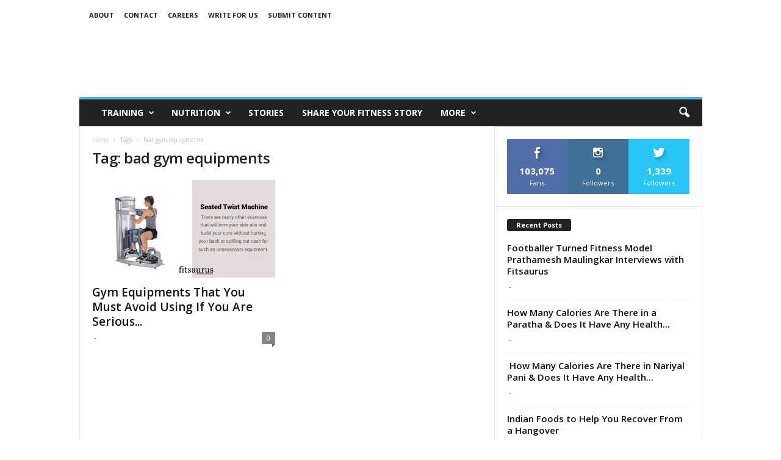

--- FILE ---
content_type: text/html; charset=UTF-8
request_url: https://fitsaurus.com/tag/bad-gym-equipments/
body_size: 18448
content:
<!doctype html >
<!--[if IE 8]>    <html class="ie8" lang="en-US"> <![endif]-->
<!--[if IE 9]>    <html class="ie9" lang="en-US"> <![endif]-->
<!--[if gt IE 8]><!--> <html lang="en-US"> <!--<![endif]-->
<head>
<script async src="//pagead2.googlesyndication.com/pagead/js/adsbygoogle.js"></script>
<script>
  (adsbygoogle = window.adsbygoogle || []).push({
    google_ad_client: "ca-pub-5942782627226912",
    enable_page_level_ads: true
  });
</script>
    
    <meta charset="UTF-8" />
    <meta name="viewport" content="width=device-width, initial-scale=1.0">
    <link rel="pingback" href="https://fitsaurus.com/xmlrpc.php" />
    <meta name='robots' content='index, follow, max-image-preview:large, max-snippet:-1, max-video-preview:-1' />

	<!-- This site is optimized with the Yoast SEO plugin v26.8 - https://yoast.com/product/yoast-seo-wordpress/ -->
	<title>bad gym equipments Archives - fitsaurus</title>
	<link rel="canonical" href="https://fitsaurus.com/tag/bad-gym-equipments/" />
	<meta property="og:locale" content="en_US" />
	<meta property="og:type" content="article" />
	<meta property="og:title" content="bad gym equipments Archives - fitsaurus" />
	<meta property="og:url" content="https://fitsaurus.com/tag/bad-gym-equipments/" />
	<meta property="og:site_name" content="fitsaurus" />
	<meta name="twitter:card" content="summary_large_image" />
	<meta name="twitter:site" content="@fitsaurus" />
	<script type="application/ld+json" class="yoast-schema-graph">{"@context":"https://schema.org","@graph":[{"@type":"CollectionPage","@id":"https://fitsaurus.com/tag/bad-gym-equipments/","url":"https://fitsaurus.com/tag/bad-gym-equipments/","name":"bad gym equipments Archives - fitsaurus","isPartOf":{"@id":"https://fitsaurus.com/#website"},"primaryImageOfPage":{"@id":"https://fitsaurus.com/tag/bad-gym-equipments/#primaryimage"},"image":{"@id":"https://fitsaurus.com/tag/bad-gym-equipments/#primaryimage"},"thumbnailUrl":"https://i0.wp.com/fitsaurus.com/wp-content/uploads/2017/10/Seated-Twist-Machine.jpg?fit=1200%2C650&ssl=1","breadcrumb":{"@id":"https://fitsaurus.com/tag/bad-gym-equipments/#breadcrumb"},"inLanguage":"en-US"},{"@type":"ImageObject","inLanguage":"en-US","@id":"https://fitsaurus.com/tag/bad-gym-equipments/#primaryimage","url":"https://i0.wp.com/fitsaurus.com/wp-content/uploads/2017/10/Seated-Twist-Machine.jpg?fit=1200%2C650&ssl=1","contentUrl":"https://i0.wp.com/fitsaurus.com/wp-content/uploads/2017/10/Seated-Twist-Machine.jpg?fit=1200%2C650&ssl=1","width":1200,"height":650,"caption":"Gym Equipments That You Must Avoid Using If You Are Serious About Bodybuilding"},{"@type":"BreadcrumbList","@id":"https://fitsaurus.com/tag/bad-gym-equipments/#breadcrumb","itemListElement":[{"@type":"ListItem","position":1,"name":"Home","item":"https://fitsaurus.com/"},{"@type":"ListItem","position":2,"name":"bad gym equipments"}]},{"@type":"WebSite","@id":"https://fitsaurus.com/#website","url":"https://fitsaurus.com/","name":"fitsaurus","description":"The Fitness Thesaurus","potentialAction":[{"@type":"SearchAction","target":{"@type":"EntryPoint","urlTemplate":"https://fitsaurus.com/?s={search_term_string}"},"query-input":{"@type":"PropertyValueSpecification","valueRequired":true,"valueName":"search_term_string"}}],"inLanguage":"en-US"}]}</script>
	<!-- / Yoast SEO plugin. -->


<link rel='dns-prefetch' href='//stats.wp.com' />
<link rel='dns-prefetch' href='//fonts.googleapis.com' />
<link rel='dns-prefetch' href='//v0.wordpress.com' />
<link rel='dns-prefetch' href='//jetpack.wordpress.com' />
<link rel='dns-prefetch' href='//s0.wp.com' />
<link rel='dns-prefetch' href='//public-api.wordpress.com' />
<link rel='dns-prefetch' href='//0.gravatar.com' />
<link rel='dns-prefetch' href='//1.gravatar.com' />
<link rel='dns-prefetch' href='//2.gravatar.com' />
<link rel='dns-prefetch' href='//widgets.wp.com' />
<link rel='preconnect' href='//i0.wp.com' />
<link rel='preconnect' href='//c0.wp.com' />
<link rel="alternate" type="application/rss+xml" title="fitsaurus &raquo; Feed" href="https://fitsaurus.com/feed/" />
<link rel="alternate" type="application/rss+xml" title="fitsaurus &raquo; Comments Feed" href="https://fitsaurus.com/comments/feed/" />
<link rel="alternate" type="application/rss+xml" title="fitsaurus &raquo; bad gym equipments Tag Feed" href="https://fitsaurus.com/tag/bad-gym-equipments/feed/" />
		<!-- This site uses the Google Analytics by MonsterInsights plugin v9.11.1 - Using Analytics tracking - https://www.monsterinsights.com/ -->
							<script src="//www.googletagmanager.com/gtag/js?id=G-XJLGDEM815"  data-cfasync="false" data-wpfc-render="false" type="text/javascript" async></script>
			<script data-cfasync="false" data-wpfc-render="false" type="text/javascript">
				var mi_version = '9.11.1';
				var mi_track_user = true;
				var mi_no_track_reason = '';
								var MonsterInsightsDefaultLocations = {"page_location":"https:\/\/fitsaurus.com\/tag\/bad-gym-equipments\/"};
								if ( typeof MonsterInsightsPrivacyGuardFilter === 'function' ) {
					var MonsterInsightsLocations = (typeof MonsterInsightsExcludeQuery === 'object') ? MonsterInsightsPrivacyGuardFilter( MonsterInsightsExcludeQuery ) : MonsterInsightsPrivacyGuardFilter( MonsterInsightsDefaultLocations );
				} else {
					var MonsterInsightsLocations = (typeof MonsterInsightsExcludeQuery === 'object') ? MonsterInsightsExcludeQuery : MonsterInsightsDefaultLocations;
				}

								var disableStrs = [
										'ga-disable-G-XJLGDEM815',
									];

				/* Function to detect opted out users */
				function __gtagTrackerIsOptedOut() {
					for (var index = 0; index < disableStrs.length; index++) {
						if (document.cookie.indexOf(disableStrs[index] + '=true') > -1) {
							return true;
						}
					}

					return false;
				}

				/* Disable tracking if the opt-out cookie exists. */
				if (__gtagTrackerIsOptedOut()) {
					for (var index = 0; index < disableStrs.length; index++) {
						window[disableStrs[index]] = true;
					}
				}

				/* Opt-out function */
				function __gtagTrackerOptout() {
					for (var index = 0; index < disableStrs.length; index++) {
						document.cookie = disableStrs[index] + '=true; expires=Thu, 31 Dec 2099 23:59:59 UTC; path=/';
						window[disableStrs[index]] = true;
					}
				}

				if ('undefined' === typeof gaOptout) {
					function gaOptout() {
						__gtagTrackerOptout();
					}
				}
								window.dataLayer = window.dataLayer || [];

				window.MonsterInsightsDualTracker = {
					helpers: {},
					trackers: {},
				};
				if (mi_track_user) {
					function __gtagDataLayer() {
						dataLayer.push(arguments);
					}

					function __gtagTracker(type, name, parameters) {
						if (!parameters) {
							parameters = {};
						}

						if (parameters.send_to) {
							__gtagDataLayer.apply(null, arguments);
							return;
						}

						if (type === 'event') {
														parameters.send_to = monsterinsights_frontend.v4_id;
							var hookName = name;
							if (typeof parameters['event_category'] !== 'undefined') {
								hookName = parameters['event_category'] + ':' + name;
							}

							if (typeof MonsterInsightsDualTracker.trackers[hookName] !== 'undefined') {
								MonsterInsightsDualTracker.trackers[hookName](parameters);
							} else {
								__gtagDataLayer('event', name, parameters);
							}
							
						} else {
							__gtagDataLayer.apply(null, arguments);
						}
					}

					__gtagTracker('js', new Date());
					__gtagTracker('set', {
						'developer_id.dZGIzZG': true,
											});
					if ( MonsterInsightsLocations.page_location ) {
						__gtagTracker('set', MonsterInsightsLocations);
					}
										__gtagTracker('config', 'G-XJLGDEM815', {"forceSSL":"true"} );
										window.gtag = __gtagTracker;										(function () {
						/* https://developers.google.com/analytics/devguides/collection/analyticsjs/ */
						/* ga and __gaTracker compatibility shim. */
						var noopfn = function () {
							return null;
						};
						var newtracker = function () {
							return new Tracker();
						};
						var Tracker = function () {
							return null;
						};
						var p = Tracker.prototype;
						p.get = noopfn;
						p.set = noopfn;
						p.send = function () {
							var args = Array.prototype.slice.call(arguments);
							args.unshift('send');
							__gaTracker.apply(null, args);
						};
						var __gaTracker = function () {
							var len = arguments.length;
							if (len === 0) {
								return;
							}
							var f = arguments[len - 1];
							if (typeof f !== 'object' || f === null || typeof f.hitCallback !== 'function') {
								if ('send' === arguments[0]) {
									var hitConverted, hitObject = false, action;
									if ('event' === arguments[1]) {
										if ('undefined' !== typeof arguments[3]) {
											hitObject = {
												'eventAction': arguments[3],
												'eventCategory': arguments[2],
												'eventLabel': arguments[4],
												'value': arguments[5] ? arguments[5] : 1,
											}
										}
									}
									if ('pageview' === arguments[1]) {
										if ('undefined' !== typeof arguments[2]) {
											hitObject = {
												'eventAction': 'page_view',
												'page_path': arguments[2],
											}
										}
									}
									if (typeof arguments[2] === 'object') {
										hitObject = arguments[2];
									}
									if (typeof arguments[5] === 'object') {
										Object.assign(hitObject, arguments[5]);
									}
									if ('undefined' !== typeof arguments[1].hitType) {
										hitObject = arguments[1];
										if ('pageview' === hitObject.hitType) {
											hitObject.eventAction = 'page_view';
										}
									}
									if (hitObject) {
										action = 'timing' === arguments[1].hitType ? 'timing_complete' : hitObject.eventAction;
										hitConverted = mapArgs(hitObject);
										__gtagTracker('event', action, hitConverted);
									}
								}
								return;
							}

							function mapArgs(args) {
								var arg, hit = {};
								var gaMap = {
									'eventCategory': 'event_category',
									'eventAction': 'event_action',
									'eventLabel': 'event_label',
									'eventValue': 'event_value',
									'nonInteraction': 'non_interaction',
									'timingCategory': 'event_category',
									'timingVar': 'name',
									'timingValue': 'value',
									'timingLabel': 'event_label',
									'page': 'page_path',
									'location': 'page_location',
									'title': 'page_title',
									'referrer' : 'page_referrer',
								};
								for (arg in args) {
																		if (!(!args.hasOwnProperty(arg) || !gaMap.hasOwnProperty(arg))) {
										hit[gaMap[arg]] = args[arg];
									} else {
										hit[arg] = args[arg];
									}
								}
								return hit;
							}

							try {
								f.hitCallback();
							} catch (ex) {
							}
						};
						__gaTracker.create = newtracker;
						__gaTracker.getByName = newtracker;
						__gaTracker.getAll = function () {
							return [];
						};
						__gaTracker.remove = noopfn;
						__gaTracker.loaded = true;
						window['__gaTracker'] = __gaTracker;
					})();
									} else {
										console.log("");
					(function () {
						function __gtagTracker() {
							return null;
						}

						window['__gtagTracker'] = __gtagTracker;
						window['gtag'] = __gtagTracker;
					})();
									}
			</script>
							<!-- / Google Analytics by MonsterInsights -->
		<style id='wp-img-auto-sizes-contain-inline-css' type='text/css'>
img:is([sizes=auto i],[sizes^="auto," i]){contain-intrinsic-size:3000px 1500px}
/*# sourceURL=wp-img-auto-sizes-contain-inline-css */
</style>
<link rel='stylesheet' id='pt-cv-public-style-css' href='https://fitsaurus.com/wp-content/plugins/content-views-query-and-display-post-page/public/assets/css/cv.css?ver=4.2.1' type='text/css' media='all' />
<style id='wp-emoji-styles-inline-css' type='text/css'>

	img.wp-smiley, img.emoji {
		display: inline !important;
		border: none !important;
		box-shadow: none !important;
		height: 1em !important;
		width: 1em !important;
		margin: 0 0.07em !important;
		vertical-align: -0.1em !important;
		background: none !important;
		padding: 0 !important;
	}
/*# sourceURL=wp-emoji-styles-inline-css */
</style>
<style id='wp-block-library-inline-css' type='text/css'>
:root{--wp-block-synced-color:#7a00df;--wp-block-synced-color--rgb:122,0,223;--wp-bound-block-color:var(--wp-block-synced-color);--wp-editor-canvas-background:#ddd;--wp-admin-theme-color:#007cba;--wp-admin-theme-color--rgb:0,124,186;--wp-admin-theme-color-darker-10:#006ba1;--wp-admin-theme-color-darker-10--rgb:0,107,160.5;--wp-admin-theme-color-darker-20:#005a87;--wp-admin-theme-color-darker-20--rgb:0,90,135;--wp-admin-border-width-focus:2px}@media (min-resolution:192dpi){:root{--wp-admin-border-width-focus:1.5px}}.wp-element-button{cursor:pointer}:root .has-very-light-gray-background-color{background-color:#eee}:root .has-very-dark-gray-background-color{background-color:#313131}:root .has-very-light-gray-color{color:#eee}:root .has-very-dark-gray-color{color:#313131}:root .has-vivid-green-cyan-to-vivid-cyan-blue-gradient-background{background:linear-gradient(135deg,#00d084,#0693e3)}:root .has-purple-crush-gradient-background{background:linear-gradient(135deg,#34e2e4,#4721fb 50%,#ab1dfe)}:root .has-hazy-dawn-gradient-background{background:linear-gradient(135deg,#faaca8,#dad0ec)}:root .has-subdued-olive-gradient-background{background:linear-gradient(135deg,#fafae1,#67a671)}:root .has-atomic-cream-gradient-background{background:linear-gradient(135deg,#fdd79a,#004a59)}:root .has-nightshade-gradient-background{background:linear-gradient(135deg,#330968,#31cdcf)}:root .has-midnight-gradient-background{background:linear-gradient(135deg,#020381,#2874fc)}:root{--wp--preset--font-size--normal:16px;--wp--preset--font-size--huge:42px}.has-regular-font-size{font-size:1em}.has-larger-font-size{font-size:2.625em}.has-normal-font-size{font-size:var(--wp--preset--font-size--normal)}.has-huge-font-size{font-size:var(--wp--preset--font-size--huge)}.has-text-align-center{text-align:center}.has-text-align-left{text-align:left}.has-text-align-right{text-align:right}.has-fit-text{white-space:nowrap!important}#end-resizable-editor-section{display:none}.aligncenter{clear:both}.items-justified-left{justify-content:flex-start}.items-justified-center{justify-content:center}.items-justified-right{justify-content:flex-end}.items-justified-space-between{justify-content:space-between}.screen-reader-text{border:0;clip-path:inset(50%);height:1px;margin:-1px;overflow:hidden;padding:0;position:absolute;width:1px;word-wrap:normal!important}.screen-reader-text:focus{background-color:#ddd;clip-path:none;color:#444;display:block;font-size:1em;height:auto;left:5px;line-height:normal;padding:15px 23px 14px;text-decoration:none;top:5px;width:auto;z-index:100000}html :where(.has-border-color){border-style:solid}html :where([style*=border-top-color]){border-top-style:solid}html :where([style*=border-right-color]){border-right-style:solid}html :where([style*=border-bottom-color]){border-bottom-style:solid}html :where([style*=border-left-color]){border-left-style:solid}html :where([style*=border-width]){border-style:solid}html :where([style*=border-top-width]){border-top-style:solid}html :where([style*=border-right-width]){border-right-style:solid}html :where([style*=border-bottom-width]){border-bottom-style:solid}html :where([style*=border-left-width]){border-left-style:solid}html :where(img[class*=wp-image-]){height:auto;max-width:100%}:where(figure){margin:0 0 1em}html :where(.is-position-sticky){--wp-admin--admin-bar--position-offset:var(--wp-admin--admin-bar--height,0px)}@media screen and (max-width:600px){html :where(.is-position-sticky){--wp-admin--admin-bar--position-offset:0px}}
/*wp_block_styles_on_demand_placeholder:6971627f03c9f*/
/*# sourceURL=wp-block-library-inline-css */
</style>
<style id='classic-theme-styles-inline-css' type='text/css'>
/*! This file is auto-generated */
.wp-block-button__link{color:#fff;background-color:#32373c;border-radius:9999px;box-shadow:none;text-decoration:none;padding:calc(.667em + 2px) calc(1.333em + 2px);font-size:1.125em}.wp-block-file__button{background:#32373c;color:#fff;text-decoration:none}
/*# sourceURL=/wp-includes/css/classic-themes.min.css */
</style>
<link rel='stylesheet' id='mpp_gutenberg-css' href='https://fitsaurus.com/wp-content/plugins/profile-builder/add-ons-free/user-profile-picture/dist/blocks.style.build.css?ver=2.6.0' type='text/css' media='all' />
<link rel='stylesheet' id='advpsStyleSheet-css' href="https://fitsaurus.com/wp-content/plugins/advanced-post-slider/advps-style.css?ver=6.9" type='text/css' media='all' />
<link rel='stylesheet' id='contact-form-7-css' href='https://fitsaurus.com/wp-content/plugins/contact-form-7/includes/css/styles.css?ver=6.1.4' type='text/css' media='all' />
<link rel='stylesheet' id='usp_style-css' href='https://fitsaurus.com/wp-content/plugins/user-submitted-posts/resources/usp.css?ver=20260113' type='text/css' media='all' />
<link rel='stylesheet' id='wpos-slick-style-css' href='https://fitsaurus.com/wp-content/plugins/wp-responsive-recent-post-slider/assets/css/slick.css?ver=3.7.1' type='text/css' media='all' />
<link rel='stylesheet' id='wppsac-public-style-css' href='https://fitsaurus.com/wp-content/plugins/wp-responsive-recent-post-slider/assets/css/recent-post-style.css?ver=3.7.1' type='text/css' media='all' />
<link rel='stylesheet' id='google_font_open_sans-css' href='https://fonts.googleapis.com/css?family=Open+Sans%3A300%2C400%2C600%2C700&#038;ver=6.9' type='text/css' media='all' />
<link rel='stylesheet' id='google_font_roboto_cond-css' href='https://fonts.googleapis.com/css?family=Roboto%3A400%2C300%2C700%2C700italic%2C400italic%2C300italic&#038;ver=6.9' type='text/css' media='all' />
<link rel='stylesheet' id='animate-css' href='https://fitsaurus.com/wp-content/plugins/pe-recent-posts/css/animate.css?ver=6.9' type='text/css' media='all' />
<link rel='stylesheet' id='font-awesome-css' href='https://fitsaurus.com/wp-content/plugins/js_composer/assets/lib/bower/font-awesome/css/font-awesome.min.css?ver=4.12.1' type='text/css' media='all' />
<link rel='stylesheet' id='pe-recent-posts-css' href='https://fitsaurus.com/wp-content/plugins/pe-recent-posts/css/pe-recent-posts.css?ver=6.9' type='text/css' media='all' />
<link rel='stylesheet' id='js_composer_front-css' href='https://fitsaurus.com/wp-content/plugins/js_composer/assets/css/js_composer.min.css?ver=4.12.1' type='text/css' media='all' />
<link rel='stylesheet' id='td-theme-css' href='https://fitsaurus.com/wp-content/themes/Newsmag/style.css?ver=3.2' type='text/css' media='all' />
<link rel='stylesheet' id='td-theme-demo-style-css' href='https://fitsaurus.com/wp-content/themes/Newsmag/includes/demos/animals/demo_style.css?ver=3.2' type='text/css' media='all' />
<link rel='stylesheet' id='rps-style-css' href='https://fitsaurus.com/wp-content/plugins/recent-posts-slider/css/style.css?ver=6.9' type='text/css' media='all' />
<link rel='stylesheet' id='wppb_stylesheet-css' href='https://fitsaurus.com/wp-content/plugins/profile-builder/assets/css/style-front-end.css?ver=3.15.2' type='text/css' media='all' />
<script type="text/javascript" src="https://c0.wp.com/c/6.9/wp-includes/js/jquery/jquery.min.js" id="jquery-core-js"></script>
<script type="text/javascript" src="https://c0.wp.com/c/6.9/wp-includes/js/jquery/jquery-migrate.min.js" id="jquery-migrate-js"></script>
<script type="text/javascript" src="https://fitsaurus.com/wp-content/plugins/pe-recent-posts/js/bootstrap.min.js?ver=3.3.0" id="bootstrap.min-js"></script>
<script type="text/javascript" src="https://fitsaurus.com/wp-content/plugins/google-analytics-for-wordpress/assets/js/frontend-gtag.min.js?ver=9.11.1" id="monsterinsights-frontend-script-js" async="async" data-wp-strategy="async"></script>
<script data-cfasync="false" data-wpfc-render="false" type="text/javascript" id='monsterinsights-frontend-script-js-extra'>/* <![CDATA[ */
var monsterinsights_frontend = {"js_events_tracking":"true","download_extensions":"doc,pdf,ppt,zip,xls,docx,pptx,xlsx","inbound_paths":"[]","home_url":"https:\/\/fitsaurus.com","hash_tracking":"false","v4_id":"G-XJLGDEM815"};/* ]]> */
</script>
<script type="text/javascript" src="https://fitsaurus.com/wp-content/plugins/advanced-post-slider/js/advps.frnt.script.js?ver=6.9" id="advps_front_script-js"></script>
<script type="text/javascript" src="https://fitsaurus.com/wp-content/plugins/advanced-post-slider/bxslider/jquery.bxslider.min.js?ver=6.9" id="advps_jbx-js"></script>
<script type="text/javascript" src="https://fitsaurus.com/wp-content/plugins/user-submitted-posts/resources/jquery.cookie.js?ver=20260113" id="usp_cookie-js"></script>
<script type="text/javascript" src="https://fitsaurus.com/wp-content/plugins/user-submitted-posts/resources/jquery.parsley.min.js?ver=20260113" id="usp_parsley-js"></script>
<script type="text/javascript" id="usp_core-js-before">
/* <![CDATA[ */
var usp_custom_field = ""; var usp_custom_field_2 = ""; var usp_custom_checkbox = ""; var usp_case_sensitivity = "false"; var usp_min_images = 0; var usp_max_images = 4; var usp_parsley_error = "Incorrect response."; var usp_multiple_cats = 0; var usp_existing_tags = 0; var usp_recaptcha_disp = ""; var usp_recaptcha_vers = 2; var usp_recaptcha_key = ""; var challenge_nonce = "deff0dcd69"; var ajax_url = "https:\/\/fitsaurus.com\/wp-admin\/admin-ajax.php"; 
//# sourceURL=usp_core-js-before
/* ]]> */
</script>
<script type="text/javascript" src="https://fitsaurus.com/wp-content/plugins/user-submitted-posts/resources/jquery.usp.core.js?ver=20260113" id="usp_core-js"></script>
<link rel="https://api.w.org/" href="https://fitsaurus.com/wp-json/" /><link rel="alternate" title="JSON" type="application/json" href="https://fitsaurus.com/wp-json/wp/v2/tags/1454" /><link rel="EditURI" type="application/rsd+xml" title="RSD" href="https://fitsaurus.com/xmlrpc.php?rsd" />
<meta name="generator" content="WordPress 6.9" />
		<meta property="fb:pages" content="357665354607348" />
					<meta property="ia:markup_url" content="https://fitsaurus.com/gym-equipments-that-you-must-avoid-using-if-you-are-serious-about-bodybuilding/?ia_markup=1" />
			<style type="text/css" media="screen"></style><style>/* CSS added by WP Meta and Date Remover*/.entry-meta {display:none !important;}
	.home .entry-meta { display: none; }
	.entry-footer {display:none !important;}
	.home .entry-footer { display: none; }</style>	<style>img#wpstats{display:none}</style>
		<!--[if lt IE 9]><script src="https://html5shim.googlecode.com/svn/trunk/html5.js"></script><![endif]-->
    <meta name="generator" content="Powered by Visual Composer - drag and drop page builder for WordPress."/>
<!--[if lte IE 9]><link rel="stylesheet" type="text/css" href="https://fitsaurus.com/wp-content/plugins/js_composer/assets/css/vc_lte_ie9.min.css" media="screen"><![endif]--><!--[if IE  8]><link rel="stylesheet" type="text/css" href="https://fitsaurus.com/wp-content/plugins/js_composer/assets/css/vc-ie8.min.css" media="screen"><![endif]-->
<!-- JS generated by theme -->

<script>
    
    

	    var tdBlocksArray = []; //here we store all the items for the current page

	    //td_block class - each ajax block uses a object of this class for requests
	    function tdBlock() {
		    this.id = '';
		    this.block_type = 1; //block type id (1-234 etc)
		    this.atts = '';
		    this.td_column_number = '';
		    this.td_current_page = 1; //
		    this.post_count = 0; //from wp
		    this.found_posts = 0; //from wp
		    this.max_num_pages = 0; //from wp
		    this.td_filter_value = ''; //current live filter value
		    this.is_ajax_running = false;
		    this.td_user_action = ''; // load more or infinite loader (used by the animation)
		    this.header_color = '';
		    this.ajax_pagination_infinite_stop = ''; //show load more at page x
	    }


        // td_js_generator - mini detector
        (function(){
            var htmlTag = document.getElementsByTagName("html")[0];

            if ( navigator.userAgent.indexOf("MSIE 10.0") > -1 ) {
                htmlTag.className += ' ie10';
            }

            if ( !!navigator.userAgent.match(/Trident.*rv\:11\./) ) {
                htmlTag.className += ' ie11';
            }

            if ( /(iPad|iPhone|iPod)/g.test(navigator.userAgent) ) {
                htmlTag.className += ' td-md-is-ios';
            }

            var user_agent = navigator.userAgent.toLowerCase();
            if ( user_agent.indexOf("android") > -1 ) {
                htmlTag.className += ' td-md-is-android';
            }

            if ( -1 !== navigator.userAgent.indexOf('Mac OS X')  ) {
                htmlTag.className += ' td-md-is-os-x';
            }

            if ( /chrom(e|ium)/.test(navigator.userAgent.toLowerCase()) ) {
               htmlTag.className += ' td-md-is-chrome';
            }

            if ( -1 !== navigator.userAgent.indexOf('Firefox') ) {
                htmlTag.className += ' td-md-is-firefox';
            }

            if ( -1 !== navigator.userAgent.indexOf('Safari') && -1 === navigator.userAgent.indexOf('Chrome') ) {
                htmlTag.className += ' td-md-is-safari';
            }

        })();




        var tdLocalCache = {};

        ( function () {
            "use strict";

            tdLocalCache = {
                data: {},
                remove: function (resource_id) {
                    delete tdLocalCache.data[resource_id];
                },
                exist: function (resource_id) {
                    return tdLocalCache.data.hasOwnProperty(resource_id) && tdLocalCache.data[resource_id] !== null;
                },
                get: function (resource_id) {
                    return tdLocalCache.data[resource_id];
                },
                set: function (resource_id, cachedData) {
                    tdLocalCache.remove(resource_id);
                    tdLocalCache.data[resource_id] = cachedData;
                }
            };
        })();

    
    
var td_viewport_interval_list=[{"limitBottom":767,"sidebarWidth":251},{"limitBottom":1023,"sidebarWidth":339}];
var td_animation_stack_effect="type0";
var tds_animation_stack=true;
var td_animation_stack_specific_selectors=".entry-thumb, img";
var td_animation_stack_general_selectors=".td-animation-stack img, .post img";
var td_ajax_url="https:\/\/fitsaurus.com\/wp-admin\/admin-ajax.php?td_theme_name=Newsmag&v=3.2";
var td_get_template_directory_uri="https:\/\/fitsaurus.com\/wp-content\/themes\/Newsmag";
var tds_snap_menu="";
var tds_logo_on_sticky="";
var tds_header_style="";
var td_please_wait="Please wait...";
var td_email_user_pass_incorrect="User or password incorrect!";
var td_email_user_incorrect="Email or username incorrect!";
var td_email_incorrect="Email incorrect!";
var tds_more_articles_on_post_enable="";
var tds_more_articles_on_post_time_to_wait="";
var tds_more_articles_on_post_pages_distance_from_top=0;
var tds_theme_color_site_wide="#4db2ec";
var tds_smart_sidebar="";
var tdThemeName="Newsmag";
var td_magnific_popup_translation_tPrev="Previous (Left arrow key)";
var td_magnific_popup_translation_tNext="Next (Right arrow key)";
var td_magnific_popup_translation_tCounter="%curr% of %total%";
var td_magnific_popup_translation_ajax_tError="The content from %url% could not be loaded.";
var td_magnific_popup_translation_image_tError="The image #%curr% could not be loaded.";
var td_ad_background_click_link="";
var td_ad_background_click_target="";
</script>

<link rel="icon" href="https://i0.wp.com/fitsaurus.com/wp-content/uploads/2016/12/cropped-dark-logo22.png?fit=32%2C32&#038;ssl=1" sizes="32x32" />
<link rel="icon" href="https://i0.wp.com/fitsaurus.com/wp-content/uploads/2016/12/cropped-dark-logo22.png?fit=192%2C192&#038;ssl=1" sizes="192x192" />
<link rel="apple-touch-icon" href="https://i0.wp.com/fitsaurus.com/wp-content/uploads/2016/12/cropped-dark-logo22.png?fit=180%2C180&#038;ssl=1" />
<meta name="msapplication-TileImage" content="https://i0.wp.com/fitsaurus.com/wp-content/uploads/2016/12/cropped-dark-logo22.png?fit=270%2C270&#038;ssl=1" />
<noscript><style type="text/css"> .wpb_animate_when_almost_visible { opacity: 1; }</style></noscript></head>

<body class="archive tag tag-bad-gym-equipments tag-1454 wp-theme-Newsmag wpb-js-composer js-comp-ver-4.12.1 vc_responsive td-animation-stack-type0 td-full-layout" itemscope="itemscope" itemtype="https://schema.org/WebPage">

        <div class="td-scroll-up"><i class="td-icon-menu-up"></i></div>

    <div class="td-menu-background"></div>
<div id="td-mobile-nav">
    <div class="td-mobile-container">
        <!-- mobile menu top section -->
        <div class="td-menu-socials-wrap">
            <!-- socials -->
            <div class="td-menu-socials">
                            </div>
            <!-- close button -->
            <div class="td-mobile-close">
                <a href="#"><i class="td-icon-close-mobile"></i></a>
            </div>
        </div>

        <!-- login section -->
        
        <!-- menu section -->
        <div class="td-mobile-content">
            <div class="menu-main-container"><ul id="menu-main" class="td-mobile-main-menu"><li id="menu-item-869" class="menu-item menu-item-type-taxonomy menu-item-object-category menu-item-first menu-item-has-children menu-item-869"><a href="https://fitsaurus.com/category/training/">Training<i class="td-icon-menu-right td-element-after"></i></a>
<ul class="sub-menu">
	<li id="menu-item-0" class="menu-item-0"><a href="https://fitsaurus.com/category/training/bodybuilding/">Bodybuilding</a></li>
	<li class="menu-item-0"><a href="https://fitsaurus.com/category/training/weightloss/">Weight Loss</a></li>
</ul>
</li>
<li id="menu-item-2798" class="menu-item menu-item-type-taxonomy menu-item-object-category menu-item-has-children menu-item-2798"><a href="https://fitsaurus.com/category/nutrition/">Nutrition<i class="td-icon-menu-right td-element-after"></i></a>
<ul class="sub-menu">
	<li class="menu-item-0"><a href="https://fitsaurus.com/category/nutrition/dietplans/">Diet Plans</a></li>
	<li class="menu-item-0"><a href="https://fitsaurus.com/category/nutrition/indian-drinks/">Indian Drinks</a></li>
	<li class="menu-item-0"><a href="https://fitsaurus.com/category/nutrition/indian-foods/">Indian Foods</a></li>
	<li class="menu-item-0"><a href="https://fitsaurus.com/category/nutrition/recipes/">Recipes</a></li>
	<li class="menu-item-0"><a href="https://fitsaurus.com/category/nutrition/supplements/">Supplements</a></li>
</ul>
</li>
<li id="menu-item-866" class="menu-item menu-item-type-taxonomy menu-item-object-category menu-item-866"><a href="https://fitsaurus.com/category/stories/">Stories</a></li>
<li id="menu-item-853" class="menu-item menu-item-type-post_type menu-item-object-page menu-item-853"><a href="https://fitsaurus.com/share-your-fitness-story/">Share Your Fitness Story</a></li>
<li id="menu-item-864" class="menu-item menu-item-type-taxonomy menu-item-object-category menu-item-has-children menu-item-864"><a href="https://fitsaurus.com/category/more/">More<i class="td-icon-menu-right td-element-after"></i></a>
<ul class="sub-menu">
	<li id="menu-item-934" class="menu-item menu-item-type-post_type menu-item-object-page menu-item-934"><a href="https://fitsaurus.com/calculators/">Calculators</a></li>
	<li id="menu-item-877" class="menu-item menu-item-type-taxonomy menu-item-object-category menu-item-877"><a href="https://fitsaurus.com/category/more/myths/">Myths</a></li>
	<li id="menu-item-879" class="menu-item menu-item-type-taxonomy menu-item-object-category menu-item-879"><a href="https://fitsaurus.com/category/more/news/">News</a></li>
	<li id="menu-item-878" class="menu-item menu-item-type-taxonomy menu-item-object-category menu-item-878"><a href="https://fitsaurus.com/category/more/professionals/">Professionals</a></li>
</ul>
</li>
</ul></div>        </div>
    </div>

    <!-- register/login section -->
    </div>    <div class="td-search-background"></div>
<div class="td-search-wrap-mob">
	<div class="td-drop-down-search" aria-labelledby="td-header-search-button">
		<form method="get" class="td-search-form" action="https://fitsaurus.com/">
			<!-- close button -->
			<div class="td-search-close">
				<a href="#"><i class="td-icon-close-mobile"></i></a>
			</div>
			<div role="search" class="td-search-input">
				<span>Search</span>
				<input id="td-header-search-mob" type="text" value="" name="s" autocomplete="off" />
			</div>
		</form>
		<div id="td-aj-search-mob"></div>
	</div>
</div>

    <div id="td-outer-wrap">
    
        <div class="td-outer-container">
        
            <!--
Header style 1
-->

<div class="td-header-container td-header-wrap td-header-style-1">
    <div class="td-header-row td-header-top-menu">
        
    <div class="td-top-bar-container top-bar-style-1">
        <div class="td-header-sp-top-menu">

    <div class="menu-top-container"><ul id="menu-top" class="top-header-menu"><li id="menu-item-891" class="menu-item menu-item-type-post_type menu-item-object-page menu-item-first td-menu-item td-normal-menu menu-item-891"><a href="https://fitsaurus.com/about/">About</a></li>
<li id="menu-item-890" class="menu-item menu-item-type-post_type menu-item-object-page td-menu-item td-normal-menu menu-item-890"><a href="https://fitsaurus.com/contact/">Contact</a></li>
<li id="menu-item-921" class="menu-item menu-item-type-post_type menu-item-object-page td-menu-item td-normal-menu menu-item-921"><a href="https://fitsaurus.com/careers/">Careers</a></li>
<li id="menu-item-916" class="menu-item menu-item-type-post_type menu-item-object-page td-menu-item td-normal-menu menu-item-916"><a href="https://fitsaurus.com/write-for-us/">Write for us</a></li>
<li id="menu-item-1080" class="menu-item menu-item-type-post_type menu-item-object-page td-menu-item td-normal-menu menu-item-1080"><a href="https://fitsaurus.com/submit-content/">Submit Content</a></li>
</ul></div></div>            </div>

<!-- LOGIN MODAL -->

                <div  id="login-form" class="white-popup-block mfp-hide mfp-with-anim">
                    <div class="td-login-wrap">
                        <a href="#" class="td-back-button"><i class="td-icon-modal-back"></i></a>
                        <div id="td-login-div" class="td-login-form-div td-display-block">
                            <div class="td-login-panel-title">Sign in</div>
                            <div class="td-login-panel-descr">Welcome! Log into your account</div>
                            <div class="td_display_err"></div>
                            <div class="td-login-inputs"><input class="td-login-input" type="text" name="login_email" id="login_email" value="" required><label>your username</label></div>
	                        <div class="td-login-inputs"><input class="td-login-input" type="password" name="login_pass" id="login_pass" value="" required><label>your password</label></div>
                            <input type="button" name="login_button" id="login_button" class="wpb_button btn td-login-button" value="Login">
                            <div class="td-login-info-text"><a href="#" id="forgot-pass-link">Forgot your password? Get help</a></div>
                            
                        </div>

                        

                         <div id="td-forgot-pass-div" class="td-login-form-div td-display-none">
                            <div class="td-login-panel-title">Password recovery</div>
                            <div class="td-login-panel-descr">Recover your password</div>
                            <div class="td_display_err"></div>
                            <div class="td-login-inputs"><input class="td-login-input" type="text" name="forgot_email" id="forgot_email" value="" required><label>your email</label></div>
                            <input type="button" name="forgot_button" id="forgot_button" class="wpb_button btn td-login-button" value="Send My Password">
                            <div class="td-login-info-text">A password will be e-mailed to you.</div>
                        </div>
                    </div>
                </div>
                    </div>

    <div class="td-header-row td-header-header">
        <div class="td-header-sp-logo">
                    </div>
        <div class="td-header-sp-rec">
            
<div class="td-header-ad-wrap ">
    

</div>        </div>
    </div>

    <div class="td-header-menu-wrap">
        <div class="td-header-row td-header-border td-header-main-menu">
            <div id="td-header-menu" role="navigation">
    <div id="td-top-mobile-toggle"><a href="#"><i class="td-icon-font td-icon-mobile"></i></a></div>
    <div class="td-main-menu-logo td-logo-in-header">
            </div>
    <div class="menu-main-container"><ul id="menu-main-1" class="sf-menu"><li class="menu-item menu-item-type-taxonomy menu-item-object-category menu-item-first td-menu-item td-mega-menu menu-item-869"><a href="https://fitsaurus.com/category/training/">Training</a>
<ul class="sub-menu">
	<li class="menu-item-0"><div class="td-container-border"><div class="td-mega-grid"><script>var block_td_uid_2_6971627f1815f = new tdBlock();
block_td_uid_2_6971627f1815f.id = "td_uid_2_6971627f1815f";
block_td_uid_2_6971627f1815f.atts = '{"limit":"5","sort":"","post_ids":"","tag_slug":"","autors_id":"","installed_post_types":"","category_id":"111","category_ids":"","custom_title":"","custom_url":"","show_child_cat":5,"sub_cat_ajax":"","ajax_pagination":"next_prev","header_color":"","header_text_color":"","ajax_pagination_infinite_stop":"","td_column_number":3,"td_ajax_preloading":"","td_ajax_filter_type":"td_category_ids_filter","td_ajax_filter_ids":"","td_filter_default_txt":"All","color_preset":"","border_top":"","class":"td_uid_2_6971627f1815f_rand","el_class":"","offset":"","css":"","live_filter":"","live_filter_cur_post_id":"","live_filter_cur_post_author":""}';
block_td_uid_2_6971627f1815f.td_column_number = "3";
block_td_uid_2_6971627f1815f.block_type = "td_block_mega_menu";
block_td_uid_2_6971627f1815f.post_count = "5";
block_td_uid_2_6971627f1815f.found_posts = "76";
block_td_uid_2_6971627f1815f.header_color = "";
block_td_uid_2_6971627f1815f.ajax_pagination_infinite_stop = "";
block_td_uid_2_6971627f1815f.max_num_pages = "16";
tdBlocksArray.push(block_td_uid_2_6971627f1815f);
</script><div class="td_block_wrap td_block_mega_menu td_uid_2_6971627f1815f_rand td_with_ajax_pagination td-pb-border-top"  data-td-block-uid="td_uid_2_6971627f1815f" ><div id=td_uid_2_6971627f1815f class="td_block_inner"><div class="td-mega-row"><div class="td-mega-span">
        <div class="td_module_mega_menu td_mod_mega_menu">
            <div class="td-module-image">
                <div class="td-module-thumb"><a href="https://fitsaurus.com/important-gym-dos-donts-must-follow-working/" rel="bookmark" title="The Most Important Gym Dos and Don’ts You Must Follow While Working Out"><img width="180" height="135" class="entry-thumb" src="https://i0.wp.com/fitsaurus.com/wp-content/uploads/2018/02/Gym-Dos-and-Don%E2%80%99ts.jpg?resize=180%2C135&#038;ssl=1" alt="The Most Important Gym Dos and Don’ts You Must Follow While Working Out" title="The Most Important Gym Dos and Don’ts You Must Follow While Working Out"/></a></div>                            </div>

            <div class="item-details">
                <h3 class="entry-title td-module-title"><a href="https://fitsaurus.com/important-gym-dos-donts-must-follow-working/" rel="bookmark" title="The Most Important Gym Dos and Don’ts You Must Follow While Working Out">The Most Important Gym Dos and Don’ts You Must Follow While Working Out</a></h3>            </div>
        </div>
        </div><div class="td-mega-span">
        <div class="td_module_mega_menu td_mod_mega_menu">
            <div class="td-module-image">
                <div class="td-module-thumb"><a href="https://fitsaurus.com/why-i-love-to-workout/" rel="bookmark" title="Why I Love To Workout!"><img width="180" height="135" class="entry-thumb" src="https://i0.wp.com/fitsaurus.com/wp-content/uploads/2018/02/workout.jpg?resize=180%2C135&#038;ssl=1" srcset="https://i0.wp.com/fitsaurus.com/wp-content/uploads/2018/02/workout.jpg?resize=80%2C60&#038;ssl=1 80w, https://i0.wp.com/fitsaurus.com/wp-content/uploads/2018/02/workout.jpg?resize=100%2C75&#038;ssl=1 100w, https://i0.wp.com/fitsaurus.com/wp-content/uploads/2018/02/workout.jpg?resize=180%2C135&#038;ssl=1 180w, https://i0.wp.com/fitsaurus.com/wp-content/uploads/2018/02/workout.jpg?resize=238%2C178&#038;ssl=1 238w, https://i0.wp.com/fitsaurus.com/wp-content/uploads/2018/02/workout.jpg?zoom=2&#038;resize=180%2C135 360w, https://i0.wp.com/fitsaurus.com/wp-content/uploads/2018/02/workout.jpg?zoom=3&#038;resize=180%2C135 540w" sizes="(max-width: 180px) 100vw, 180px" alt="Why I Love To Workout" title="Why I Love To Workout!"/></a></div>                            </div>

            <div class="item-details">
                <h3 class="entry-title td-module-title"><a href="https://fitsaurus.com/why-i-love-to-workout/" rel="bookmark" title="Why I Love To Workout!">Why I Love To Workout!</a></h3>            </div>
        </div>
        </div><div class="td-mega-span">
        <div class="td_module_mega_menu td_mod_mega_menu">
            <div class="td-module-image">
                <div class="td-module-thumb"><a href="https://fitsaurus.com/many-say-want-lose-weight-fail-things/" rel="bookmark" title="Many Say “I Want to Lose Weight” but Fail To Do These Things"><img width="180" height="135" class="entry-thumb" src="https://i0.wp.com/fitsaurus.com/wp-content/uploads/2018/01/loseweight.jpg?resize=180%2C135&#038;ssl=1" srcset="https://i0.wp.com/fitsaurus.com/wp-content/uploads/2018/01/loseweight.jpg?resize=80%2C60&#038;ssl=1 80w, https://i0.wp.com/fitsaurus.com/wp-content/uploads/2018/01/loseweight.jpg?resize=100%2C75&#038;ssl=1 100w, https://i0.wp.com/fitsaurus.com/wp-content/uploads/2018/01/loseweight.jpg?resize=180%2C135&#038;ssl=1 180w, https://i0.wp.com/fitsaurus.com/wp-content/uploads/2018/01/loseweight.jpg?resize=238%2C178&#038;ssl=1 238w, https://i0.wp.com/fitsaurus.com/wp-content/uploads/2018/01/loseweight.jpg?zoom=2&#038;resize=180%2C135 360w, https://i0.wp.com/fitsaurus.com/wp-content/uploads/2018/01/loseweight.jpg?zoom=3&#038;resize=180%2C135 540w" sizes="(max-width: 180px) 100vw, 180px" alt="Many Say “I Want to Lose Weight” but Fail to do these Things" title="Many Say “I Want to Lose Weight” but Fail To Do These Things"/></a></div>                            </div>

            <div class="item-details">
                <h3 class="entry-title td-module-title"><a href="https://fitsaurus.com/many-say-want-lose-weight-fail-things/" rel="bookmark" title="Many Say “I Want to Lose Weight” but Fail To Do These Things">Many Say “I Want to Lose Weight” but Fail To Do These Things</a></h3>            </div>
        </div>
        </div><div class="td-mega-span">
        <div class="td_module_mega_menu td_mod_mega_menu">
            <div class="td-module-image">
                <div class="td-module-thumb"><a href="https://fitsaurus.com/10-things-you-are-doing-that-will-invite-serious-workout-injuries/" rel="bookmark" title="10 Things You Are Doing That Will Invite Serious Workout Injuries"><img width="180" height="135" class="entry-thumb" src="https://i0.wp.com/fitsaurus.com/wp-content/uploads/2017/09/3-saji.jpg?resize=180%2C135&#038;ssl=1" srcset="https://i0.wp.com/fitsaurus.com/wp-content/uploads/2017/09/3-saji.jpg?resize=80%2C60&#038;ssl=1 80w, https://i0.wp.com/fitsaurus.com/wp-content/uploads/2017/09/3-saji.jpg?resize=100%2C75&#038;ssl=1 100w, https://i0.wp.com/fitsaurus.com/wp-content/uploads/2017/09/3-saji.jpg?resize=180%2C135&#038;ssl=1 180w, https://i0.wp.com/fitsaurus.com/wp-content/uploads/2017/09/3-saji.jpg?resize=238%2C178&#038;ssl=1 238w, https://i0.wp.com/fitsaurus.com/wp-content/uploads/2017/09/3-saji.jpg?zoom=2&#038;resize=180%2C135 360w, https://i0.wp.com/fitsaurus.com/wp-content/uploads/2017/09/3-saji.jpg?zoom=3&#038;resize=180%2C135 540w" sizes="(max-width: 180px) 100vw, 180px" alt="10 Things You Are Doing That Will Invite Serious Workout Injuries" title="10 Things You Are Doing That Will Invite Serious Workout Injuries"/></a></div>                            </div>

            <div class="item-details">
                <h3 class="entry-title td-module-title"><a href="https://fitsaurus.com/10-things-you-are-doing-that-will-invite-serious-workout-injuries/" rel="bookmark" title="10 Things You Are Doing That Will Invite Serious Workout Injuries">10 Things You Are Doing That Will Invite Serious Workout Injuries</a></h3>            </div>
        </div>
        </div><div class="td-mega-span">
        <div class="td_module_mega_menu td_mod_mega_menu">
            <div class="td-module-image">
                <div class="td-module-thumb"><a href="https://fitsaurus.com/5-leg-workouts-that-will-add-serious-mass-to-your-lower-body/" rel="bookmark" title="5 Leg Workouts That Will Add Serious Mass to Your Lower Body "><img width="180" height="135" class="entry-thumb" src="https://i0.wp.com/fitsaurus.com/wp-content/uploads/2017/10/leg-workouts.jpg?resize=180%2C135&#038;ssl=1" srcset="https://i0.wp.com/fitsaurus.com/wp-content/uploads/2017/10/leg-workouts.jpg?resize=80%2C60&#038;ssl=1 80w, https://i0.wp.com/fitsaurus.com/wp-content/uploads/2017/10/leg-workouts.jpg?resize=100%2C75&#038;ssl=1 100w, https://i0.wp.com/fitsaurus.com/wp-content/uploads/2017/10/leg-workouts.jpg?resize=180%2C135&#038;ssl=1 180w, https://i0.wp.com/fitsaurus.com/wp-content/uploads/2017/10/leg-workouts.jpg?resize=238%2C178&#038;ssl=1 238w, https://i0.wp.com/fitsaurus.com/wp-content/uploads/2017/10/leg-workouts.jpg?zoom=2&#038;resize=180%2C135 360w, https://i0.wp.com/fitsaurus.com/wp-content/uploads/2017/10/leg-workouts.jpg?zoom=3&#038;resize=180%2C135 540w" sizes="(max-width: 180px) 100vw, 180px" alt="5 Leg Workouts That Will Add Serious Mass to Your Lower Body" title="5 Leg Workouts That Will Add Serious Mass to Your Lower Body "/></a></div>                            </div>

            <div class="item-details">
                <h3 class="entry-title td-module-title"><a href="https://fitsaurus.com/5-leg-workouts-that-will-add-serious-mass-to-your-lower-body/" rel="bookmark" title="5 Leg Workouts That Will Add Serious Mass to Your Lower Body ">5 Leg Workouts That Will Add Serious Mass to Your Lower Body </a></h3>            </div>
        </div>
        </div></div></div><div class="td_mega_menu_sub_cats"><div class="block-mega-child-cats"><a class="cur-sub-cat mega-menu-sub-cat-td_uid_2_6971627f1815f" id="td_uid_3_6971627f19b1f" data-td_block_id="td_uid_2_6971627f1815f" data-td_filter_value="" href="https://fitsaurus.com/category/training/">All</a><a class="mega-menu-sub-cat-td_uid_2_6971627f1815f"  id="td_uid_4_6971627f19b7e" data-td_block_id="td_uid_2_6971627f1815f" data-td_filter_value="114" href="https://fitsaurus.com/category/training/bodybuilding/">Bodybuilding</a><a class="mega-menu-sub-cat-td_uid_2_6971627f1815f"  id="td_uid_5_6971627f19bcc" data-td_block_id="td_uid_2_6971627f1815f" data-td_filter_value="113" href="https://fitsaurus.com/category/training/weightloss/">Weight Loss</a></div></div><div class="td-next-prev-wrap"><a href="#" class="td-ajax-prev-page ajax-page-disabled" id="prev-page-td_uid_2_6971627f1815f" data-td_block_id="td_uid_2_6971627f1815f"><i class="td-icon-font td-icon-menu-left"></i></a><a href="#"  class="td-ajax-next-page" id="next-page-td_uid_2_6971627f1815f" data-td_block_id="td_uid_2_6971627f1815f"><i class="td-icon-font td-icon-menu-right"></i></a></div><div class="clearfix"></div></div> <!-- ./block1 --></div></div></li>
</ul>
</li>
<li class="menu-item menu-item-type-taxonomy menu-item-object-category td-menu-item td-mega-menu menu-item-2798"><a href="https://fitsaurus.com/category/nutrition/">Nutrition</a>
<ul class="sub-menu">
	<li class="menu-item-0"><div class="td-container-border"><div class="td-mega-grid"><script>var block_td_uid_6_6971627f1d38e = new tdBlock();
block_td_uid_6_6971627f1d38e.id = "td_uid_6_6971627f1d38e";
block_td_uid_6_6971627f1d38e.atts = '{"limit":"5","sort":"","post_ids":"","tag_slug":"","autors_id":"","installed_post_types":"","category_id":"112","category_ids":"","custom_title":"","custom_url":"","show_child_cat":5,"sub_cat_ajax":"","ajax_pagination":"next_prev","header_color":"","header_text_color":"","ajax_pagination_infinite_stop":"","td_column_number":3,"td_ajax_preloading":"","td_ajax_filter_type":"td_category_ids_filter","td_ajax_filter_ids":"","td_filter_default_txt":"All","color_preset":"","border_top":"","class":"td_uid_6_6971627f1d38e_rand","el_class":"","offset":"","css":"","live_filter":"","live_filter_cur_post_id":"","live_filter_cur_post_author":""}';
block_td_uid_6_6971627f1d38e.td_column_number = "3";
block_td_uid_6_6971627f1d38e.block_type = "td_block_mega_menu";
block_td_uid_6_6971627f1d38e.post_count = "5";
block_td_uid_6_6971627f1d38e.found_posts = "127";
block_td_uid_6_6971627f1d38e.header_color = "";
block_td_uid_6_6971627f1d38e.ajax_pagination_infinite_stop = "";
block_td_uid_6_6971627f1d38e.max_num_pages = "26";
tdBlocksArray.push(block_td_uid_6_6971627f1d38e);
</script><div class="td_block_wrap td_block_mega_menu td_uid_6_6971627f1d38e_rand td_with_ajax_pagination td-pb-border-top"  data-td-block-uid="td_uid_6_6971627f1d38e" ><div id=td_uid_6_6971627f1d38e class="td_block_inner"><div class="td-mega-row"><div class="td-mega-span">
        <div class="td_module_mega_menu td_mod_mega_menu">
            <div class="td-module-image">
                <div class="td-module-thumb"><a href="https://fitsaurus.com/benefits-dosage-side-effects-taurine-bodybuilding/" rel="bookmark" title="Benefits, Dosage &#038; Side Effects of Taurine for Bodybuilding"><img width="180" height="135" class="entry-thumb" src="https://i0.wp.com/fitsaurus.com/wp-content/uploads/2018/02/Taurine-Fitsaurus.png?resize=180%2C135&#038;ssl=1" srcset="https://i0.wp.com/fitsaurus.com/wp-content/uploads/2018/02/Taurine-Fitsaurus.png?resize=80%2C60&#038;ssl=1 80w, https://i0.wp.com/fitsaurus.com/wp-content/uploads/2018/02/Taurine-Fitsaurus.png?resize=100%2C75&#038;ssl=1 100w, https://i0.wp.com/fitsaurus.com/wp-content/uploads/2018/02/Taurine-Fitsaurus.png?resize=180%2C135&#038;ssl=1 180w, https://i0.wp.com/fitsaurus.com/wp-content/uploads/2018/02/Taurine-Fitsaurus.png?resize=238%2C178&#038;ssl=1 238w, https://i0.wp.com/fitsaurus.com/wp-content/uploads/2018/02/Taurine-Fitsaurus.png?zoom=2&#038;resize=180%2C135 360w, https://i0.wp.com/fitsaurus.com/wp-content/uploads/2018/02/Taurine-Fitsaurus.png?zoom=3&#038;resize=180%2C135 540w" sizes="(max-width: 180px) 100vw, 180px" alt="Benefits, Dosage &amp; Side Effects of Taurine for Bodybuilding" title="Benefits, Dosage &#038; Side Effects of Taurine for Bodybuilding"/></a></div>                            </div>

            <div class="item-details">
                <h3 class="entry-title td-module-title"><a href="https://fitsaurus.com/benefits-dosage-side-effects-taurine-bodybuilding/" rel="bookmark" title="Benefits, Dosage &#038; Side Effects of Taurine for Bodybuilding">Benefits, Dosage &#038; Side Effects of Taurine for Bodybuilding</a></h3>            </div>
        </div>
        </div><div class="td-mega-span">
        <div class="td_module_mega_menu td_mod_mega_menu">
            <div class="td-module-image">
                <div class="td-module-thumb"><a href="https://fitsaurus.com/benefits-dosage-side-effects-omega-3-fish-oil-bodybuilding-fat-loss/" rel="bookmark" title="Benefits, Dosage &#038; Side Effects of Omega 3 Fish Oil for Bodybuilding and Fat Loss"><img width="180" height="135" class="entry-thumb" src="https://i0.wp.com/fitsaurus.com/wp-content/uploads/2018/02/Omega-3.png?resize=180%2C135&#038;ssl=1" srcset="https://i0.wp.com/fitsaurus.com/wp-content/uploads/2018/02/Omega-3.png?resize=80%2C60&#038;ssl=1 80w, https://i0.wp.com/fitsaurus.com/wp-content/uploads/2018/02/Omega-3.png?resize=100%2C75&#038;ssl=1 100w, https://i0.wp.com/fitsaurus.com/wp-content/uploads/2018/02/Omega-3.png?resize=180%2C135&#038;ssl=1 180w, https://i0.wp.com/fitsaurus.com/wp-content/uploads/2018/02/Omega-3.png?resize=238%2C178&#038;ssl=1 238w, https://i0.wp.com/fitsaurus.com/wp-content/uploads/2018/02/Omega-3.png?zoom=2&#038;resize=180%2C135 360w, https://i0.wp.com/fitsaurus.com/wp-content/uploads/2018/02/Omega-3.png?zoom=3&#038;resize=180%2C135 540w" sizes="(max-width: 180px) 100vw, 180px" alt="Benefits, Dosage &amp; Side Effects of Omega 3 Fish Oil for Bodybuilding and Fat Loss" title="Benefits, Dosage &#038; Side Effects of Omega 3 Fish Oil for Bodybuilding and Fat Loss"/></a></div>                            </div>

            <div class="item-details">
                <h3 class="entry-title td-module-title"><a href="https://fitsaurus.com/benefits-dosage-side-effects-omega-3-fish-oil-bodybuilding-fat-loss/" rel="bookmark" title="Benefits, Dosage &#038; Side Effects of Omega 3 Fish Oil for Bodybuilding and Fat Loss">Benefits, Dosage &#038; Side Effects of Omega 3 Fish Oil for Bodybuilding and Fat Loss</a></h3>            </div>
        </div>
        </div><div class="td-mega-span">
        <div class="td_module_mega_menu td_mod_mega_menu">
            <div class="td-module-image">
                <div class="td-module-thumb"><a href="https://fitsaurus.com/benefits-dosage-side-effects-caffeine-bodybuilding-fat-loss/" rel="bookmark" title="Benefits, Dosage &#038; Side Effects of Caffeine for Bodybuilding and Fat Loss"><img width="180" height="135" class="entry-thumb" src="https://i0.wp.com/fitsaurus.com/wp-content/uploads/2018/02/Caffeine.png?resize=180%2C135&#038;ssl=1" srcset="https://i0.wp.com/fitsaurus.com/wp-content/uploads/2018/02/Caffeine.png?resize=80%2C60&#038;ssl=1 80w, https://i0.wp.com/fitsaurus.com/wp-content/uploads/2018/02/Caffeine.png?resize=100%2C75&#038;ssl=1 100w, https://i0.wp.com/fitsaurus.com/wp-content/uploads/2018/02/Caffeine.png?resize=180%2C135&#038;ssl=1 180w, https://i0.wp.com/fitsaurus.com/wp-content/uploads/2018/02/Caffeine.png?resize=238%2C178&#038;ssl=1 238w, https://i0.wp.com/fitsaurus.com/wp-content/uploads/2018/02/Caffeine.png?zoom=2&#038;resize=180%2C135 360w, https://i0.wp.com/fitsaurus.com/wp-content/uploads/2018/02/Caffeine.png?zoom=3&#038;resize=180%2C135 540w" sizes="(max-width: 180px) 100vw, 180px" alt="Benefits, Dosage &amp; Side Effects of Caffeine for Bodybuilding and Fat Loss" title="Benefits, Dosage &#038; Side Effects of Caffeine for Bodybuilding and Fat Loss"/></a></div>                            </div>

            <div class="item-details">
                <h3 class="entry-title td-module-title"><a href="https://fitsaurus.com/benefits-dosage-side-effects-caffeine-bodybuilding-fat-loss/" rel="bookmark" title="Benefits, Dosage &#038; Side Effects of Caffeine for Bodybuilding and Fat Loss">Benefits, Dosage &#038; Side Effects of Caffeine for Bodybuilding and Fat Loss</a></h3>            </div>
        </div>
        </div><div class="td-mega-span">
        <div class="td_module_mega_menu td_mod_mega_menu">
            <div class="td-module-image">
                <div class="td-module-thumb"><a href="https://fitsaurus.com/many-say-want-lose-weight-fail-things/" rel="bookmark" title="Many Say “I Want to Lose Weight” but Fail To Do These Things"><img width="180" height="135" class="entry-thumb" src="https://i0.wp.com/fitsaurus.com/wp-content/uploads/2018/01/loseweight.jpg?resize=180%2C135&#038;ssl=1" srcset="https://i0.wp.com/fitsaurus.com/wp-content/uploads/2018/01/loseweight.jpg?resize=80%2C60&#038;ssl=1 80w, https://i0.wp.com/fitsaurus.com/wp-content/uploads/2018/01/loseweight.jpg?resize=100%2C75&#038;ssl=1 100w, https://i0.wp.com/fitsaurus.com/wp-content/uploads/2018/01/loseweight.jpg?resize=180%2C135&#038;ssl=1 180w, https://i0.wp.com/fitsaurus.com/wp-content/uploads/2018/01/loseweight.jpg?resize=238%2C178&#038;ssl=1 238w, https://i0.wp.com/fitsaurus.com/wp-content/uploads/2018/01/loseweight.jpg?zoom=2&#038;resize=180%2C135 360w, https://i0.wp.com/fitsaurus.com/wp-content/uploads/2018/01/loseweight.jpg?zoom=3&#038;resize=180%2C135 540w" sizes="(max-width: 180px) 100vw, 180px" alt="Many Say “I Want to Lose Weight” but Fail to do these Things" title="Many Say “I Want to Lose Weight” but Fail To Do These Things"/></a></div>                            </div>

            <div class="item-details">
                <h3 class="entry-title td-module-title"><a href="https://fitsaurus.com/many-say-want-lose-weight-fail-things/" rel="bookmark" title="Many Say “I Want to Lose Weight” but Fail To Do These Things">Many Say “I Want to Lose Weight” but Fail To Do These Things</a></h3>            </div>
        </div>
        </div><div class="td-mega-span">
        <div class="td_module_mega_menu td_mod_mega_menu">
            <div class="td-module-image">
                <div class="td-module-thumb"><a href="https://fitsaurus.com/benefits-dosage-side-effects-glutamine-bodybuilding/" rel="bookmark" title="Benefits, Dosage &#038; Side Effects of Glutamine for Bodybuilding"><img width="180" height="135" class="entry-thumb" src="https://i0.wp.com/fitsaurus.com/wp-content/uploads/2018/02/Glutamine-Fitsaurus-1.png?resize=180%2C135&#038;ssl=1" srcset="https://i0.wp.com/fitsaurus.com/wp-content/uploads/2018/02/Glutamine-Fitsaurus-1.png?resize=80%2C60&#038;ssl=1 80w, https://i0.wp.com/fitsaurus.com/wp-content/uploads/2018/02/Glutamine-Fitsaurus-1.png?resize=100%2C75&#038;ssl=1 100w, https://i0.wp.com/fitsaurus.com/wp-content/uploads/2018/02/Glutamine-Fitsaurus-1.png?resize=180%2C135&#038;ssl=1 180w, https://i0.wp.com/fitsaurus.com/wp-content/uploads/2018/02/Glutamine-Fitsaurus-1.png?resize=238%2C178&#038;ssl=1 238w, https://i0.wp.com/fitsaurus.com/wp-content/uploads/2018/02/Glutamine-Fitsaurus-1.png?zoom=2&#038;resize=180%2C135 360w, https://i0.wp.com/fitsaurus.com/wp-content/uploads/2018/02/Glutamine-Fitsaurus-1.png?zoom=3&#038;resize=180%2C135 540w" sizes="(max-width: 180px) 100vw, 180px" alt="Benefits, Dosage &amp; Side Effects of Glutamine for Bodybuilding" title="Benefits, Dosage &#038; Side Effects of Glutamine for Bodybuilding"/></a></div>                            </div>

            <div class="item-details">
                <h3 class="entry-title td-module-title"><a href="https://fitsaurus.com/benefits-dosage-side-effects-glutamine-bodybuilding/" rel="bookmark" title="Benefits, Dosage &#038; Side Effects of Glutamine for Bodybuilding">Benefits, Dosage &#038; Side Effects of Glutamine for Bodybuilding</a></h3>            </div>
        </div>
        </div></div></div><div class="td_mega_menu_sub_cats"><div class="block-mega-child-cats"><a class="cur-sub-cat mega-menu-sub-cat-td_uid_6_6971627f1d38e" id="td_uid_7_6971627f1ee5f" data-td_block_id="td_uid_6_6971627f1d38e" data-td_filter_value="" href="https://fitsaurus.com/category/nutrition/">All</a><a class="mega-menu-sub-cat-td_uid_6_6971627f1d38e"  id="td_uid_8_6971627f1eeac" data-td_block_id="td_uid_6_6971627f1d38e" data-td_filter_value="115" href="https://fitsaurus.com/category/nutrition/dietplans/">Diet Plans</a><a class="mega-menu-sub-cat-td_uid_6_6971627f1d38e"  id="td_uid_9_6971627f1eed9" data-td_block_id="td_uid_6_6971627f1d38e" data-td_filter_value="1195" href="https://fitsaurus.com/category/nutrition/indian-drinks/">Indian Drinks</a><a class="mega-menu-sub-cat-td_uid_6_6971627f1d38e"  id="td_uid_10_6971627f1eeff" data-td_block_id="td_uid_6_6971627f1d38e" data-td_filter_value="551" href="https://fitsaurus.com/category/nutrition/indian-foods/">Indian Foods</a><a class="mega-menu-sub-cat-td_uid_6_6971627f1d38e"  id="td_uid_11_6971627f1ef24" data-td_block_id="td_uid_6_6971627f1d38e" data-td_filter_value="116" href="https://fitsaurus.com/category/nutrition/recipes/">Recipes</a><a class="mega-menu-sub-cat-td_uid_6_6971627f1d38e"  id="td_uid_12_6971627f1ef47" data-td_block_id="td_uid_6_6971627f1d38e" data-td_filter_value="118" href="https://fitsaurus.com/category/nutrition/supplements/">Supplements</a></div></div><div class="td-next-prev-wrap"><a href="#" class="td-ajax-prev-page ajax-page-disabled" id="prev-page-td_uid_6_6971627f1d38e" data-td_block_id="td_uid_6_6971627f1d38e"><i class="td-icon-font td-icon-menu-left"></i></a><a href="#"  class="td-ajax-next-page" id="next-page-td_uid_6_6971627f1d38e" data-td_block_id="td_uid_6_6971627f1d38e"><i class="td-icon-font td-icon-menu-right"></i></a></div><div class="clearfix"></div></div> <!-- ./block1 --></div></div></li>
</ul>
</li>
<li class="menu-item menu-item-type-taxonomy menu-item-object-category td-menu-item td-normal-menu menu-item-866"><a href="https://fitsaurus.com/category/stories/">Stories</a></li>
<li class="menu-item menu-item-type-post_type menu-item-object-page td-menu-item td-normal-menu menu-item-853"><a href="https://fitsaurus.com/share-your-fitness-story/">Share Your Fitness Story</a></li>
<li class="menu-item menu-item-type-taxonomy menu-item-object-category menu-item-has-children td-menu-item td-normal-menu menu-item-864"><a href="https://fitsaurus.com/category/more/">More</a>
<ul class="sub-menu">
	<li class="menu-item menu-item-type-post_type menu-item-object-page td-menu-item td-normal-menu menu-item-934"><a href="https://fitsaurus.com/calculators/">Calculators</a></li>
	<li class="menu-item menu-item-type-taxonomy menu-item-object-category td-menu-item td-normal-menu menu-item-877"><a href="https://fitsaurus.com/category/more/myths/">Myths</a></li>
	<li class="menu-item menu-item-type-taxonomy menu-item-object-category td-menu-item td-normal-menu menu-item-879"><a href="https://fitsaurus.com/category/more/news/">News</a></li>
	<li class="menu-item menu-item-type-taxonomy menu-item-object-category td-menu-item td-normal-menu menu-item-878"><a href="https://fitsaurus.com/category/more/professionals/">Professionals</a></li>
</ul>
</li>
</ul></div></div>

<div class="td-search-wrapper">
    <div id="td-top-search">
        <!-- Search -->
        <div class="header-search-wrap">
            <div class="dropdown header-search">
                <a id="td-header-search-button" href="#" role="button" class="dropdown-toggle " data-toggle="dropdown"><i class="td-icon-search"></i></a>
                <a id="td-header-search-button-mob" href="#" role="button" class="dropdown-toggle " data-toggle="dropdown"><i class="td-icon-search"></i></a>
            </div>
        </div>
    </div>
</div>

<div class="header-search-wrap">
	<div class="dropdown header-search">
		<div class="td-drop-down-search" aria-labelledby="td-header-search-button">
			<form method="get" class="td-search-form" action="https://fitsaurus.com/">
				<div role="search" class="td-head-form-search-wrap">
					<input class="needsclick" id="td-header-search" type="text" value="" name="s" autocomplete="off" /><input class="wpb_button wpb_btn-inverse btn" type="submit" id="td-header-search-top" value="Search" />
				</div>
			</form>
			<div id="td-aj-search"></div>
		</div>
	</div>
</div>        </div>
    </div>
</div>
<div class="td-container">
    <div class="td-container-border">
        <div class="td-pb-row">
                                    <div class="td-pb-span8 td-main-content">
                            <div class="td-ss-main-content">
                                <div class="td-page-header td-pb-padding-side">
                                    <div class="entry-crumbs" itemscope itemtype="http://schema.org/BreadcrumbList"><span itemscope itemprop="itemListElement" itemtype="http://schema.org/ListItem">
                               <a title="" class="entry-crumb" itemscope itemprop="item" itemtype="http://schema.org/Thing" href="https://fitsaurus.com/">
                                  <span itemprop="name">Home</span>    </a>    <meta itemprop="position" content = "1"></span> <i class="td-icon-right td-bread-sep td-bred-no-url-last"></i> <span class="td-bred-no-url-last">Tags</span> <i class="td-icon-right td-bread-sep td-bred-no-url-last"></i> <span class="td-bred-no-url-last">Bad gym equipments</span></div>
                                    <h1 class="entry-title td-page-title">
                                                                                <span>Tag: bad gym equipments</span>
                                    </h1>
                                </div>
                                

	<div class="td-block-row">

	<div class="td-block-span6">

        <div class="td_module_1 td_module_wrap td-animation-stack">
            <div class="td-module-image">
                <div class="td-module-thumb"><a href="https://fitsaurus.com/gym-equipments-that-you-must-avoid-using-if-you-are-serious-about-bodybuilding/" rel="bookmark" title="Gym Equipments That You Must Avoid Using If You Are Serious About Bodybuilding"><img width="300" height="160" class="entry-thumb" src="https://i0.wp.com/fitsaurus.com/wp-content/uploads/2017/10/Seated-Twist-Machine.jpg?resize=300%2C160&ssl=1" srcset="https://i0.wp.com/fitsaurus.com/wp-content/uploads/2017/10/Seated-Twist-Machine.jpg?resize=300%2C160&ssl=1 300w, https://i0.wp.com/fitsaurus.com/wp-content/uploads/2017/10/Seated-Twist-Machine.jpg?zoom=2&resize=300%2C160 600w, https://i0.wp.com/fitsaurus.com/wp-content/uploads/2017/10/Seated-Twist-Machine.jpg?zoom=3&resize=300%2C160 900w" sizes="(max-width: 300px) 100vw, 300px" alt="Gym Equipments That You Must Avoid Using If You Are Serious About Bodybuilding" title="Gym Equipments That You Must Avoid Using If You Are Serious About Bodybuilding"/></a></div>                            </div>
            <h3 class="entry-title td-module-title"><a href="https://fitsaurus.com/gym-equipments-that-you-must-avoid-using-if-you-are-serious-about-bodybuilding/" rel="bookmark" title="Gym Equipments That You Must Avoid Using If You Are Serious About Bodybuilding">Gym Equipments That You Must Avoid Using If You Are Serious...</a></h3>
            <div class="meta-info">
                <span class="td-post-author-name"><a href="https://fitsaurus.com/author/sushmoy-mallik/"></a> <span>-</span> </span>                <span class="td-post-date"><time class="entry-date updated td-module-date" datetime="1970-01-01T00:00:00+00:00" ></time></span>                <div class="td-module-comments"><a href="https://fitsaurus.com/gym-equipments-that-you-must-avoid-using-if-you-are-serious-about-bodybuilding/#respond">0</a></div>            </div>

            
        </div>

        
	</div> <!-- ./td-block-span6 --></div><!--./row-fluid-->                            </div>
                        </div>
                        <div class="td-pb-span4 td-main-sidebar">
                            <div class="td-ss-main-sidebar">
                                <div class="td_block_wrap td_block_social_counter td_block_widget td_uid_14_6971627f24322_rand td-social-style6 td-social-boxed td-pb-border-top"><div class="td-social-list"><div class="td_social_type td-pb-margin-side td_social_facebook"><div class="td-social-box"><div class="td-sp td-sp-facebook"></div><span class="td_social_info">103,075</span><span class="td_social_info td_social_info_name">Fans</span><span class="td_social_button"><a href="https://www.facebook.com/fitsaurus" target="_blank">Like</a></span></div></div><div class="td_social_type td-pb-margin-side td_social_instagram"><div class="td-social-box"><div class="td-sp td-sp-instagram"></div><span class="td_social_info">0</span><span class="td_social_info td_social_info_name">Followers</span><span class="td_social_button"><a href="https://instagram.com/fitsaurus#" target="_blank">Follow</a></span></div></div><div class="td_social_type td-pb-margin-side td_social_twitter"><div class="td-social-box"><div class="td-sp td-sp-twitter"></div><span class="td_social_info">1,339</span><span class="td_social_info td_social_info_name">Followers</span><span class="td_social_button"><a href="https://twitter.com/fitsaurus" target="_blank">Follow</a></span></div></div></div></div> <!-- ./block --><div class="td_block_wrap td_block_9 td_block_widget td_uid_15_6971627f2450a_rand td_with_ajax_pagination td-pb-border-top"  data-td-block-uid="td_uid_15_6971627f2450a" ><script>var block_td_uid_15_6971627f2450a = new tdBlock();
block_td_uid_15_6971627f2450a.id = "td_uid_15_6971627f2450a";
block_td_uid_15_6971627f2450a.atts = '{"limit":"5","sort":"random_posts","post_ids":"","tag_slug":"","autors_id":"","installed_post_types":"","category_id":"","category_ids":"","custom_title":"Recent Posts","custom_url":"","show_child_cat":"","sub_cat_ajax":"","ajax_pagination":"next_prev","header_color":"","header_text_color":"","ajax_pagination_infinite_stop":"","td_column_number":1,"td_ajax_preloading":"","td_ajax_filter_type":"","td_ajax_filter_ids":"","td_filter_default_txt":"All","color_preset":"","border_top":"","class":"td_block_widget td_uid_15_6971627f2450a_rand","el_class":"","offset":"","css":"","live_filter":"","live_filter_cur_post_id":"","live_filter_cur_post_author":""}';
block_td_uid_15_6971627f2450a.td_column_number = "1";
block_td_uid_15_6971627f2450a.block_type = "td_block_9";
block_td_uid_15_6971627f2450a.post_count = "5";
block_td_uid_15_6971627f2450a.found_posts = "254";
block_td_uid_15_6971627f2450a.header_color = "";
block_td_uid_15_6971627f2450a.ajax_pagination_infinite_stop = "";
block_td_uid_15_6971627f2450a.max_num_pages = "51";
tdBlocksArray.push(block_td_uid_15_6971627f2450a);
</script><h4 class="block-title"><span>Recent Posts</span></h4><div id=td_uid_15_6971627f2450a class="td_block_inner">

	<div class="td-block-span12">

        <div class="td_module_8 td_module_wrap">

            <div class="item-details">
                <h3 class="entry-title td-module-title"><a href="https://fitsaurus.com/footballer-turned-fitness-model-prathamesh-maulingkar-interviews-with-fitsaurus/" rel="bookmark" title="Footballer Turned Fitness Model Prathamesh Maulingkar Interviews with Fitsaurus">Footballer Turned Fitness Model Prathamesh Maulingkar Interviews with Fitsaurus</a></h3>                <div class="meta-info">
                                        <span class="td-post-author-name"><a href="https://fitsaurus.com/author/fitsauran/"></a> <span>-</span> </span>                    <span class="td-post-date"><time class="entry-date updated td-module-date" datetime="1970-01-01T00:00:00+00:00" ></time></span>                                    </div>
            </div>

        </div>

        
	</div> <!-- ./td-block-span12 -->

	<div class="td-block-span12">

        <div class="td_module_8 td_module_wrap">

            <div class="item-details">
                <h3 class="entry-title td-module-title"><a href="https://fitsaurus.com/how-many-calories-are-there-in-a-paratha-does-it-have-any-health-benefits/" rel="bookmark" title="How Many Calories Are There in a Paratha &#038; Does It Have Any Health Benefits?">How Many Calories Are There in a Paratha &#038; Does It Have Any Health...</a></h3>                <div class="meta-info">
                                        <span class="td-post-author-name"><a href="https://fitsaurus.com/author/poonam-joshi/"></a> <span>-</span> </span>                    <span class="td-post-date"><time class="entry-date updated td-module-date" datetime="1970-01-01T00:00:00+00:00" ></time></span>                                    </div>
            </div>

        </div>

        
	</div> <!-- ./td-block-span12 -->

	<div class="td-block-span12">

        <div class="td_module_8 td_module_wrap">

            <div class="item-details">
                <h3 class="entry-title td-module-title"><a href="https://fitsaurus.com/how-many-calories-are-there-in-nariyal-pani-does-it-have-any-health-benefits/" rel="bookmark" title=" How Many Calories Are There in Nariyal Pani &#038; Does It Have Any Health Benefits?"> How Many Calories Are There in Nariyal Pani &#038; Does It Have Any Health...</a></h3>                <div class="meta-info">
                                        <span class="td-post-author-name"><a href="https://fitsaurus.com/author/poonam-joshi/"></a> <span>-</span> </span>                    <span class="td-post-date"><time class="entry-date updated td-module-date" datetime="1970-01-01T00:00:00+00:00" ></time></span>                                    </div>
            </div>

        </div>

        
	</div> <!-- ./td-block-span12 -->

	<div class="td-block-span12">

        <div class="td_module_8 td_module_wrap">

            <div class="item-details">
                <h3 class="entry-title td-module-title"><a href="https://fitsaurus.com/indian-foods-help-recover-hangover/" rel="bookmark" title="Indian Foods to Help You Recover From a Hangover">Indian Foods to Help You Recover From a Hangover</a></h3>                <div class="meta-info">
                                        <span class="td-post-author-name"><a href="https://fitsaurus.com/author/harneet/"></a> <span>-</span> </span>                    <span class="td-post-date"><time class="entry-date updated td-module-date" datetime="1970-01-01T00:00:00+00:00" ></time></span>                                    </div>
            </div>

        </div>

        
	</div> <!-- ./td-block-span12 -->

	<div class="td-block-span12">

        <div class="td_module_8 td_module_wrap">

            <div class="item-details">
                <h3 class="entry-title td-module-title"><a href="https://fitsaurus.com/how-a-49-year-old-businessman-from-pune-inspired-his-way-to-fitness/" rel="bookmark" title="How a 49 Year Old Businessman From Pune Inspired His Way To Fitness">How a 49 Year Old Businessman From Pune Inspired His Way To Fitness</a></h3>                <div class="meta-info">
                                        <span class="td-post-author-name"><a href="https://fitsaurus.com/author/sajeesh/"></a> <span>-</span> </span>                    <span class="td-post-date"><time class="entry-date updated td-module-date" datetime="1970-01-01T00:00:00+00:00" ></time></span>                                    </div>
            </div>

        </div>

        
	</div> <!-- ./td-block-span12 --></div><div class="td-next-prev-wrap"><a href="#" class="td-ajax-prev-page ajax-page-disabled" id="prev-page-td_uid_15_6971627f2450a" data-td_block_id="td_uid_15_6971627f2450a"><i class="td-icon-font td-icon-menu-left"></i></a><a href="#"  class="td-ajax-next-page" id="next-page-td_uid_15_6971627f2450a" data-td_block_id="td_uid_15_6971627f2450a"><i class="td-icon-font td-icon-menu-right"></i></a></div></div> <!-- ./block -->                            </div>
                        </div>
                            </div> <!-- /.td-pb-row -->
    </div>
</div> <!-- /.td-container -->

    <!-- Instagram -->
    

    <!-- Footer -->
    <div class="td-footer-container td-container">

    <div class="td-pb-row">
        <div class="td-pb-span12">
                    </div>
    </div>

    <div class="td-pb-row">
        <div class="td-pb-span4">
            <div class="td-footer-info td-pb-padding-side"><div class="footer-logo-wrap"><a href="https://fitsaurus.com/"><img src="" alt="" title=""/></a></div><div class="footer-text-wrap"></div><div class="footer-social-wrap td-social-style2"></div></div>        </div>

        <div class="td-pb-span4">
            <div class="td_block_wrap td_block_7 td_uid_17_6971627f2694a_rand"  data-td-block-uid="td_uid_17_6971627f2694a" ><script>var block_td_uid_17_6971627f2694a = new tdBlock();
block_td_uid_17_6971627f2694a.id = "td_uid_17_6971627f2694a";
block_td_uid_17_6971627f2694a.atts = '{"limit":3,"sort":"","post_ids":"","tag_slug":"","autors_id":"","installed_post_types":"","category_id":"","category_ids":"","custom_title":"EVEN MORE NEWS","custom_url":"","show_child_cat":"","sub_cat_ajax":"","ajax_pagination":"","header_color":"","header_text_color":"","ajax_pagination_infinite_stop":"","td_column_number":1,"td_ajax_preloading":"","td_ajax_filter_type":"","td_ajax_filter_ids":"","td_filter_default_txt":"All","color_preset":"","border_top":"no_border_top","class":"td_uid_17_6971627f2694a_rand","el_class":"","offset":"","css":"","live_filter":"","live_filter_cur_post_id":"","live_filter_cur_post_author":""}';
block_td_uid_17_6971627f2694a.td_column_number = "1";
block_td_uid_17_6971627f2694a.block_type = "td_block_7";
block_td_uid_17_6971627f2694a.post_count = "3";
block_td_uid_17_6971627f2694a.found_posts = "254";
block_td_uid_17_6971627f2694a.header_color = "";
block_td_uid_17_6971627f2694a.ajax_pagination_infinite_stop = "";
block_td_uid_17_6971627f2694a.max_num_pages = "85";
tdBlocksArray.push(block_td_uid_17_6971627f2694a);
</script><h4 class="block-title"><span>EVEN MORE NEWS</span></h4><div id=td_uid_17_6971627f2694a class="td_block_inner">

	<div class="td-block-span12">

        <div class="td_module_6 td_module_wrap td-animation-stack">

        <div class="td-module-thumb"><a href="https://fitsaurus.com/benefits-dosage-side-effects-taurine-bodybuilding/" rel="bookmark" title="Benefits, Dosage &#038; Side Effects of Taurine for Bodybuilding"><img width="100" height="75" class="entry-thumb" src="https://i0.wp.com/fitsaurus.com/wp-content/uploads/2018/02/Taurine-Fitsaurus.png?resize=100%2C75&ssl=1" srcset="https://i0.wp.com/fitsaurus.com/wp-content/uploads/2018/02/Taurine-Fitsaurus.png?resize=80%2C60&ssl=1 80w, https://i0.wp.com/fitsaurus.com/wp-content/uploads/2018/02/Taurine-Fitsaurus.png?resize=100%2C75&ssl=1 100w, https://i0.wp.com/fitsaurus.com/wp-content/uploads/2018/02/Taurine-Fitsaurus.png?resize=180%2C135&ssl=1 180w, https://i0.wp.com/fitsaurus.com/wp-content/uploads/2018/02/Taurine-Fitsaurus.png?resize=238%2C178&ssl=1 238w, https://i0.wp.com/fitsaurus.com/wp-content/uploads/2018/02/Taurine-Fitsaurus.png?zoom=3&resize=100%2C75 300w" sizes="(max-width: 100px) 100vw, 100px" alt="Benefits, Dosage &amp; Side Effects of Taurine for Bodybuilding" title="Benefits, Dosage &#038; Side Effects of Taurine for Bodybuilding"/></a></div>
        <div class="item-details">
            <h3 class="entry-title td-module-title"><a href="https://fitsaurus.com/benefits-dosage-side-effects-taurine-bodybuilding/" rel="bookmark" title="Benefits, Dosage &#038; Side Effects of Taurine for Bodybuilding">Benefits, Dosage &#038; Side Effects of Taurine for Bodybuilding</a></h3>            <div class="meta-info">
                                                <span class="td-post-date"><time class="entry-date updated td-module-date" datetime="1970-01-01T00:00:00+00:00" ></time></span>                            </div>
        </div>

        </div>

        
	</div> <!-- ./td-block-span12 -->

	<div class="td-block-span12">

        <div class="td_module_6 td_module_wrap td-animation-stack">

        <div class="td-module-thumb"><a href="https://fitsaurus.com/fitness-story-losing-44-kgs-mohit-took-achieve-amazing-transformation/" rel="bookmark" title="Fitness Story: Losing 44 kgs, Mohit took it upon Himself to Achieve this Amazing Transformation"><img width="100" height="75" class="entry-thumb" src="https://i0.wp.com/fitsaurus.com/wp-content/uploads/2018/03/Mohit-Fitsaurus.png?resize=100%2C75&ssl=1" srcset="https://i0.wp.com/fitsaurus.com/wp-content/uploads/2018/03/Mohit-Fitsaurus.png?resize=80%2C60&ssl=1 80w, https://i0.wp.com/fitsaurus.com/wp-content/uploads/2018/03/Mohit-Fitsaurus.png?resize=100%2C75&ssl=1 100w, https://i0.wp.com/fitsaurus.com/wp-content/uploads/2018/03/Mohit-Fitsaurus.png?resize=180%2C135&ssl=1 180w, https://i0.wp.com/fitsaurus.com/wp-content/uploads/2018/03/Mohit-Fitsaurus.png?resize=238%2C178&ssl=1 238w, https://i0.wp.com/fitsaurus.com/wp-content/uploads/2018/03/Mohit-Fitsaurus.png?zoom=3&resize=100%2C75 300w" sizes="(max-width: 100px) 100vw, 100px" alt="Fitness Story: Losing 44 kgs, Mohit took it upon Himself to Achieve this Amazing Transformation" title="Fitness Story: Losing 44 kgs, Mohit took it upon Himself to Achieve this Amazing Transformation"/></a></div>
        <div class="item-details">
            <h3 class="entry-title td-module-title"><a href="https://fitsaurus.com/fitness-story-losing-44-kgs-mohit-took-achieve-amazing-transformation/" rel="bookmark" title="Fitness Story: Losing 44 kgs, Mohit took it upon Himself to Achieve this Amazing Transformation">Fitness Story: Losing 44 kgs, Mohit took it upon Himself to...</a></h3>            <div class="meta-info">
                                                <span class="td-post-date"><time class="entry-date updated td-module-date" datetime="1970-01-01T00:00:00+00:00" ></time></span>                            </div>
        </div>

        </div>

        
	</div> <!-- ./td-block-span12 -->

	<div class="td-block-span12">

        <div class="td_module_6 td_module_wrap td-animation-stack">

        <div class="td-module-thumb"><a href="https://fitsaurus.com/benefits-dosage-side-effects-omega-3-fish-oil-bodybuilding-fat-loss/" rel="bookmark" title="Benefits, Dosage &#038; Side Effects of Omega 3 Fish Oil for Bodybuilding and Fat Loss"><img width="100" height="75" class="entry-thumb" src="https://i0.wp.com/fitsaurus.com/wp-content/uploads/2018/02/Omega-3.png?resize=100%2C75&ssl=1" srcset="https://i0.wp.com/fitsaurus.com/wp-content/uploads/2018/02/Omega-3.png?resize=80%2C60&ssl=1 80w, https://i0.wp.com/fitsaurus.com/wp-content/uploads/2018/02/Omega-3.png?resize=100%2C75&ssl=1 100w, https://i0.wp.com/fitsaurus.com/wp-content/uploads/2018/02/Omega-3.png?resize=180%2C135&ssl=1 180w, https://i0.wp.com/fitsaurus.com/wp-content/uploads/2018/02/Omega-3.png?resize=238%2C178&ssl=1 238w, https://i0.wp.com/fitsaurus.com/wp-content/uploads/2018/02/Omega-3.png?zoom=3&resize=100%2C75 300w" sizes="(max-width: 100px) 100vw, 100px" alt="Benefits, Dosage &amp; Side Effects of Omega 3 Fish Oil for Bodybuilding and Fat Loss" title="Benefits, Dosage &#038; Side Effects of Omega 3 Fish Oil for Bodybuilding and Fat Loss"/></a></div>
        <div class="item-details">
            <h3 class="entry-title td-module-title"><a href="https://fitsaurus.com/benefits-dosage-side-effects-omega-3-fish-oil-bodybuilding-fat-loss/" rel="bookmark" title="Benefits, Dosage &#038; Side Effects of Omega 3 Fish Oil for Bodybuilding and Fat Loss">Benefits, Dosage &#038; Side Effects of Omega 3 Fish Oil for...</a></h3>            <div class="meta-info">
                                                <span class="td-post-date"><time class="entry-date updated td-module-date" datetime="1970-01-01T00:00:00+00:00" ></time></span>                            </div>
        </div>

        </div>

        
	</div> <!-- ./td-block-span12 --></div></div> <!-- ./block -->        </div>

        <div class="td-pb-span4">
            <div class="td_block_wrap td_block_popular_categories td_uid_18_6971627f286c9_rand widget widget_categories td-pb-border-top"  data-td-block-uid="td_uid_18_6971627f286c9" ><h4 class="block-title"><span>POPULAR CATEGORY</span></h4><ul class="td-pb-padding-side"><li><a href="https://fitsaurus.com/category/nutrition/indian-foods/">Indian Foods<span class="td-cat-no">59</span></a></li><li><a href="https://fitsaurus.com/category/training/">Training<span class="td-cat-no">44</span></a></li><li><a href="https://fitsaurus.com/category/stories/">Stories<span class="td-cat-no">38</span></a></li><li><a href="https://fitsaurus.com/category/training/bodybuilding/">Bodybuilding<span class="td-cat-no">36</span></a></li><li><a href="https://fitsaurus.com/category/nutrition/">Nutrition<span class="td-cat-no">35</span></a></li><li><a href="https://fitsaurus.com/category/nutrition/dietplans/">Diet Plans<span class="td-cat-no">21</span></a></li><li><a href="https://fitsaurus.com/category/nutrition/supplements/">Supplements<span class="td-cat-no">15</span></a></li></ul></div> <!-- ./block -->        </div>
    </div>
</div>

    <!-- Sub Footer -->
            <div class="td-sub-footer-container td-container td-container-border ">
            <div class="td-pb-row">
                <div class="td-pb-span8 td-sub-footer-menu">
                    <div class="td-pb-padding-side">
                        <div class="menu-disclaimer-container"><ul id="menu-disclaimer" class="td-subfooter-menu"><li id="menu-item-977" class="menu-item menu-item-type-post_type menu-item-object-page menu-item-first td-menu-item td-normal-menu menu-item-977"><a href="https://fitsaurus.com/about/">About</a></li>
<li id="menu-item-993" class="menu-item menu-item-type-post_type menu-item-object-page td-menu-item td-normal-menu menu-item-993"><a href="https://fitsaurus.com/terms-conditions/">Terms &#038; Conditions</a></li>
<li id="menu-item-973" class="menu-item menu-item-type-post_type menu-item-object-page td-menu-item td-normal-menu menu-item-973"><a href="https://fitsaurus.com/privacy-policy/">Privacy Policy</a></li>
<li id="menu-item-982" class="menu-item menu-item-type-post_type menu-item-object-page td-menu-item td-normal-menu menu-item-982"><a href="https://fitsaurus.com/sitemap/">Sitemap</a></li>
<li id="menu-item-976" class="menu-item menu-item-type-post_type menu-item-object-page td-menu-item td-normal-menu menu-item-976"><a href="https://fitsaurus.com/contact/">Contact</a></li>
<li id="menu-item-974" class="menu-item menu-item-type-post_type menu-item-object-page td-menu-item td-normal-menu menu-item-974"><a href="https://fitsaurus.com/careers/">Careers</a></li>
<li id="menu-item-975" class="menu-item menu-item-type-post_type menu-item-object-page td-menu-item td-normal-menu menu-item-975"><a href="https://fitsaurus.com/write-for-us/">Write for us</a></li>
<li id="menu-item-1083" class="menu-item menu-item-type-post_type menu-item-object-page td-menu-item td-normal-menu menu-item-1083"><a href="https://fitsaurus.com/submit-content/">Submit Content</a></li>
</ul></div>                    </div>
                </div>

                <div class="td-pb-span4 td-sub-footer-copy">
                    <div class="td-pb-padding-side">
                        &copy;                     </div>
                </div>
            </div>
        </div>
        </div><!--close td-outer-container-->
</div><!--close td-outer-wrap-->

<script type="speculationrules">
{"prefetch":[{"source":"document","where":{"and":[{"href_matches":"/*"},{"not":{"href_matches":["/wp-*.php","/wp-admin/*","/wp-content/uploads/*","/wp-content/*","/wp-content/plugins/*","/wp-content/themes/Newsmag/*","/*\\?(.+)"]}},{"not":{"selector_matches":"a[rel~=\"nofollow\"]"}},{"not":{"selector_matches":".no-prefetch, .no-prefetch a"}}]},"eagerness":"conservative"}]}
</script>
<style type="text/css"> 
         /* Hide reCAPTCHA V3 badge */
        .grecaptcha-badge {
        
            visibility: hidden !important;
        
        }
    </style>

    <!--

        Theme: Newsmag by tagDiv 2016
        Version: 3.2 (rara)
        Deploy mode: deploy
        
        uid: 6971627f2c414
    -->

    <script type="text/javascript" src="https://fitsaurus.com/wp-content/plugins/profile-builder/add-ons-free/user-profile-picture/js/mpp-frontend.js?ver=2.6.0" id="mpp_gutenberg_tabs-js"></script>
<script type="text/javascript" src="https://c0.wp.com/c/6.9/wp-includes/js/dist/hooks.min.js" id="wp-hooks-js"></script>
<script type="text/javascript" src="https://c0.wp.com/c/6.9/wp-includes/js/dist/i18n.min.js" id="wp-i18n-js"></script>
<script type="text/javascript" id="wp-i18n-js-after">
/* <![CDATA[ */
wp.i18n.setLocaleData( { 'text direction\u0004ltr': [ 'ltr' ] } );
//# sourceURL=wp-i18n-js-after
/* ]]> */
</script>
<script type="text/javascript" src="https://fitsaurus.com/wp-content/plugins/contact-form-7/includes/swv/js/index.js?ver=6.1.4" id="swv-js"></script>
<script type="text/javascript" id="contact-form-7-js-before">
/* <![CDATA[ */
var wpcf7 = {
    "api": {
        "root": "https:\/\/fitsaurus.com\/wp-json\/",
        "namespace": "contact-form-7\/v1"
    },
    "cached": 1
};
//# sourceURL=contact-form-7-js-before
/* ]]> */
</script>
<script type="text/javascript" src="https://fitsaurus.com/wp-content/plugins/contact-form-7/includes/js/index.js?ver=6.1.4" id="contact-form-7-js"></script>
<script type="text/javascript" id="pt-cv-content-views-script-js-extra">
/* <![CDATA[ */
var PT_CV_PUBLIC = {"_prefix":"pt-cv-","page_to_show":"5","_nonce":"fe9fbb348f","is_admin":"","is_mobile":"","ajaxurl":"https://fitsaurus.com/wp-admin/admin-ajax.php","lang":"","loading_image_src":"[data-uri]"};
var PT_CV_PAGINATION = {"first":"\u00ab","prev":"\u2039","next":"\u203a","last":"\u00bb","goto_first":"Go to first page","goto_prev":"Go to previous page","goto_next":"Go to next page","goto_last":"Go to last page","current_page":"Current page is","goto_page":"Go to page"};
//# sourceURL=pt-cv-content-views-script-js-extra
/* ]]> */
</script>
<script type="text/javascript" src="https://fitsaurus.com/wp-content/plugins/content-views-query-and-display-post-page/public/assets/js/cv.js?ver=4.2.1" id="pt-cv-content-views-script-js"></script>
<script type="text/javascript" id="custom-script-js-extra">
/* <![CDATA[ */
var wpdata = {"object_id":"1454","site_url":"https://fitsaurus.com"};
//# sourceURL=custom-script-js-extra
/* ]]> */
</script>
<script type="text/javascript" src="https://fitsaurus.com/wp-content/plugins/wp-meta-and-date-remover/assets/js/inspector.js?ver=1.1" id="custom-script-js"></script>
<script type="text/javascript" src="https://fitsaurus.com/wp-content/themes/Newsmag/js/tagdiv_theme.js?ver=3.2" id="td-site-js"></script>
<script type="text/javascript" id="jetpack-stats-js-before">
/* <![CDATA[ */
_stq = window._stq || [];
_stq.push([ "view", {"v":"ext","blog":"120683862","post":"0","tz":"5.5","srv":"fitsaurus.com","arch_tag":"bad-gym-equipments","arch_results":"1","j":"1:15.4"} ]);
_stq.push([ "clickTrackerInit", "120683862", "0" ]);
//# sourceURL=jetpack-stats-js-before
/* ]]> */
</script>
<script type="text/javascript" src="https://stats.wp.com/e-202604.js" id="jetpack-stats-js" defer="defer" data-wp-strategy="defer"></script>
<script id="wp-emoji-settings" type="application/json">
{"baseUrl":"https://s.w.org/images/core/emoji/17.0.2/72x72/","ext":".png","svgUrl":"https://s.w.org/images/core/emoji/17.0.2/svg/","svgExt":".svg","source":{"concatemoji":"https://fitsaurus.com/wp-includes/js/wp-emoji-release.min.js?ver=6.9"}}
</script>
<script type="module">
/* <![CDATA[ */
/*! This file is auto-generated */
const a=JSON.parse(document.getElementById("wp-emoji-settings").textContent),o=(window._wpemojiSettings=a,"wpEmojiSettingsSupports"),s=["flag","emoji"];function i(e){try{var t={supportTests:e,timestamp:(new Date).valueOf()};sessionStorage.setItem(o,JSON.stringify(t))}catch(e){}}function c(e,t,n){e.clearRect(0,0,e.canvas.width,e.canvas.height),e.fillText(t,0,0);t=new Uint32Array(e.getImageData(0,0,e.canvas.width,e.canvas.height).data);e.clearRect(0,0,e.canvas.width,e.canvas.height),e.fillText(n,0,0);const a=new Uint32Array(e.getImageData(0,0,e.canvas.width,e.canvas.height).data);return t.every((e,t)=>e===a[t])}function p(e,t){e.clearRect(0,0,e.canvas.width,e.canvas.height),e.fillText(t,0,0);var n=e.getImageData(16,16,1,1);for(let e=0;e<n.data.length;e++)if(0!==n.data[e])return!1;return!0}function u(e,t,n,a){switch(t){case"flag":return n(e,"\ud83c\udff3\ufe0f\u200d\u26a7\ufe0f","\ud83c\udff3\ufe0f\u200b\u26a7\ufe0f")?!1:!n(e,"\ud83c\udde8\ud83c\uddf6","\ud83c\udde8\u200b\ud83c\uddf6")&&!n(e,"\ud83c\udff4\udb40\udc67\udb40\udc62\udb40\udc65\udb40\udc6e\udb40\udc67\udb40\udc7f","\ud83c\udff4\u200b\udb40\udc67\u200b\udb40\udc62\u200b\udb40\udc65\u200b\udb40\udc6e\u200b\udb40\udc67\u200b\udb40\udc7f");case"emoji":return!a(e,"\ud83e\u1fac8")}return!1}function f(e,t,n,a){let r;const o=(r="undefined"!=typeof WorkerGlobalScope&&self instanceof WorkerGlobalScope?new OffscreenCanvas(300,150):document.createElement("canvas")).getContext("2d",{willReadFrequently:!0}),s=(o.textBaseline="top",o.font="600 32px Arial",{});return e.forEach(e=>{s[e]=t(o,e,n,a)}),s}function r(e){var t=document.createElement("script");t.src=e,t.defer=!0,document.head.appendChild(t)}a.supports={everything:!0,everythingExceptFlag:!0},new Promise(t=>{let n=function(){try{var e=JSON.parse(sessionStorage.getItem(o));if("object"==typeof e&&"number"==typeof e.timestamp&&(new Date).valueOf()<e.timestamp+604800&&"object"==typeof e.supportTests)return e.supportTests}catch(e){}return null}();if(!n){if("undefined"!=typeof Worker&&"undefined"!=typeof OffscreenCanvas&&"undefined"!=typeof URL&&URL.createObjectURL&&"undefined"!=typeof Blob)try{var e="postMessage("+f.toString()+"("+[JSON.stringify(s),u.toString(),c.toString(),p.toString()].join(",")+"));",a=new Blob([e],{type:"text/javascript"});const r=new Worker(URL.createObjectURL(a),{name:"wpTestEmojiSupports"});return void(r.onmessage=e=>{i(n=e.data),r.terminate(),t(n)})}catch(e){}i(n=f(s,u,c,p))}t(n)}).then(e=>{for(const n in e)a.supports[n]=e[n],a.supports.everything=a.supports.everything&&a.supports[n],"flag"!==n&&(a.supports.everythingExceptFlag=a.supports.everythingExceptFlag&&a.supports[n]);var t;a.supports.everythingExceptFlag=a.supports.everythingExceptFlag&&!a.supports.flag,a.supports.everything||((t=a.source||{}).concatemoji?r(t.concatemoji):t.wpemoji&&t.twemoji&&(r(t.twemoji),r(t.wpemoji)))});
//# sourceURL=https://fitsaurus.com/wp-includes/js/wp-emoji-loader.min.js
/* ]]> */
</script>

<!-- JS generated by theme -->

<script>
    

	

		(function(){
			var html_jquery_obj = jQuery('html');

			if (html_jquery_obj.length && (html_jquery_obj.is('.ie8') || html_jquery_obj.is('.ie9'))) {

				var path = 'https://fitsaurus.com/wp-content/themes/Newsmag/style.css';

				jQuery.get(path, function(data) {

					var str_split_separator = '#td_css_split_separator';
					var arr_splits = data.split(str_split_separator);
					var arr_length = arr_splits.length;

					if (arr_length > 1) {

						var dir_path = 'https://fitsaurus.com/wp-content/themes/Newsmag';
						var splited_css = '';

						for (var i = 0; i < arr_length; i++) {
							if (i > 0) {
								arr_splits[i] = str_split_separator + ' ' + arr_splits[i];
							}
							//jQuery('head').append('<style>' + arr_splits[i] + '</style>');

							var formated_str = arr_splits[i].replace(/\surl\(\'(?!data\:)/gi, function regex_function(str) {
								return ' url(\'' + dir_path + '/' + str.replace(/url\(\'/gi, '').replace(/^\s+|\s+$/gm,'');
							});

							splited_css += "<style>" + formated_str + "</style>";
						}

						var td_theme_css = jQuery('link#td-theme-css');

						if (td_theme_css.length) {
							td_theme_css.after(splited_css);
						}
					}
				});
			}
		})();

	
	
</script>


<script defer src="https://static.cloudflareinsights.com/beacon.min.js/vcd15cbe7772f49c399c6a5babf22c1241717689176015" integrity="sha512-ZpsOmlRQV6y907TI0dKBHq9Md29nnaEIPlkf84rnaERnq6zvWvPUqr2ft8M1aS28oN72PdrCzSjY4U6VaAw1EQ==" data-cf-beacon='{"version":"2024.11.0","token":"882277f5461a44e687550f4f9f79b4fe","r":1,"server_timing":{"name":{"cfCacheStatus":true,"cfEdge":true,"cfExtPri":true,"cfL4":true,"cfOrigin":true,"cfSpeedBrain":true},"location_startswith":null}}' crossorigin="anonymous"></script>
</body>
</html>

--- FILE ---
content_type: text/html; charset=utf-8
request_url: https://www.google.com/recaptcha/api2/aframe
body_size: 267
content:
<!DOCTYPE HTML><html><head><meta http-equiv="content-type" content="text/html; charset=UTF-8"></head><body><script nonce="m8IVwThor8auIUu9xBC8QA">/** Anti-fraud and anti-abuse applications only. See google.com/recaptcha */ try{var clients={'sodar':'https://pagead2.googlesyndication.com/pagead/sodar?'};window.addEventListener("message",function(a){try{if(a.source===window.parent){var b=JSON.parse(a.data);var c=clients[b['id']];if(c){var d=document.createElement('img');d.src=c+b['params']+'&rc='+(localStorage.getItem("rc::a")?sessionStorage.getItem("rc::b"):"");window.document.body.appendChild(d);sessionStorage.setItem("rc::e",parseInt(sessionStorage.getItem("rc::e")||0)+1);localStorage.setItem("rc::h",'1769038483761');}}}catch(b){}});window.parent.postMessage("_grecaptcha_ready", "*");}catch(b){}</script></body></html>